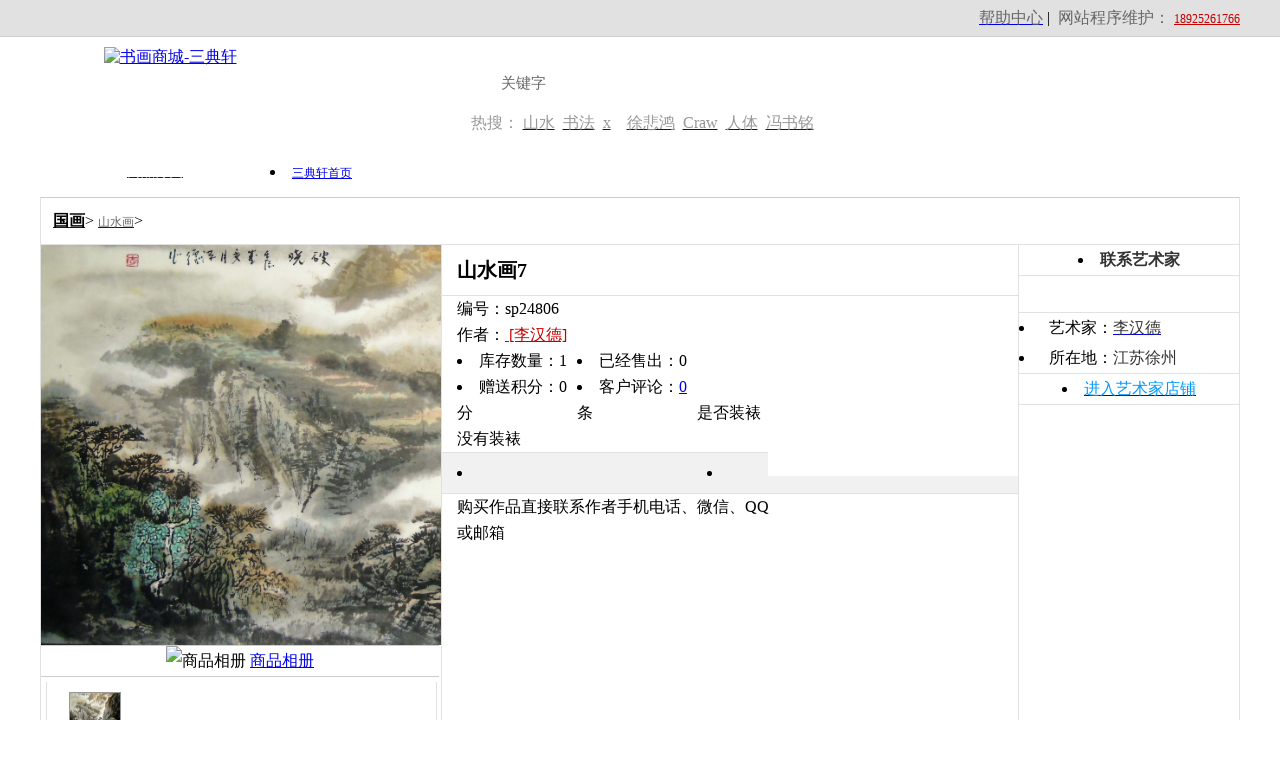

--- FILE ---
content_type: text/html
request_url: http://shopn.3zitie.cn/pro_show.asp?id=24806
body_size: 20597
content:


<!DOCTYPE html PUBLIC "-//W3C//DTD XHTML 1.0 Transitional//EN" "http://www.w3.org/TR/xhtml1/DTD/xhtml1-transitional.dtd">  
<html xmlns="http://www.w3.org/1999/xhtml">  
<head>
<meta http-equiv="Content-Type" content="text/html; charset=utf-8" />
<script type="text/javascript">
	var childWindow;
	function toQzoneLogin()
	{
		childWindow = window.open("/qqconnect/redirect.asp","TencentLogin","width=450,height=320,menubar=0,scrollbars=1, resizable=1,status=1,titlebar=0,toolbar=0,location=1");
	} 
	
	function closeChildWindow()
	{
		childWindow.close();
	}
</script>





<script type="text/javascript" src="/inc/img.js"></script>
<script type="text/javascript" src="/js/common.js"></script>
<script type="text/javascript" src="/js/jquery-1.3.2.min.js"></script>
<script type="text/javascript" src="/js/cart.js"></script>
<script type="text/javascript" src="/js/qq_top.js"></script>

<script src="/js/funcjs.js" type="text/javascript"></script>	
<script src="/js/funcjs2.js" type="text/javascript"></script>
<link rel="SHORTCUT ICON" href="/favicon.ico" />
<link rel="bookmark" href="/favicon.ico" >
<link href="/skin/skin1/skin.css" rel="stylesheet" type="text/css">
<meta http-equiv="Content-Security-Policy" content="">




<script type="text/javascript">
var mobileAgent = new Array("iphone", "ipod", "ipad", "android", "mobile", "blackberry", "webos", "incognito", "webmate", "bada", "nokia", "lg", "ucweb", "skyfire");
var browser = navigator.userAgent.toLowerCase();
var isMobile = false;
for (var i=0; i<mobileAgent.length; i++){ if (browser.indexOf(mobileAgent[i])!=-1){ isMobile = true;
//alert(mobileAgent[i]);
location.href = 'http://dd.3zitie.cn/shop_pro.asp?id=24806';
break; } }
</script>

<script type="text/javascript" src="/js/cloud-zoom.1.0.2.min.js"></script>
<script src="/js/prototype.js" type="text/javascript"></script>

<script src="/js/funcjs.js" type="text/javascript"></script>	
<script type="text/javascript" src="/js/common_1.js"></script>
<script type="text/javascript" src="/js/jquery.form.js"></script>
<script type="text/javascript" src="/js/dialog.js"></script>

<link href="/css/danpin.css" type="text/css" rel="stylesheet" charset="utf-8" />
<link href="/css/jqzoom.css" type="text/css" rel="stylesheet" charset="utf-8" />
<link href="/css/comm.css" type="text/css" rel="stylesheet" charset="utf-8" />
<link type="text/css" href="/css/cloud-zoom.css" rel="stylesheet" media="screen" />


<style type="text/css">

.main{ width:1200px;margin:0 auto;clear:both;border:1px #e1e1e1 solid;background-color:#ffffff;display: inline;}

.FixTitle{border-right:#5385cc 1px solid;border-top:#5385cc 0px solid;overflow:hidden;border-left:#5385cc 1px solid;border-bottom:#5385cc 0px solid;height:0px;}
.blk_29{border-right:#e1e1e1 1px solid;padding-right:0px;border-top:#e1e1e1 0px solid;padding-left:0px;padding-bottom:3px;overflow:hidden;border-left:#e1e1e1 1px solid;padding-top:3px;border-bottom:#e1e1e1 0px solid;zoom:1;position:relative;}
.blk_29 .LeftBotton{background:url(/skin/skin1/other/ca_hz_002.gif) no-repeat 0px 0px;left:0px;float:left;width:11px;cursor:pointer;position:absolute;top:3px;height:60px;}
.blk_29 .RightBotton{right:0px;background:url(/skin/skin1/other/ca_hz_002.gif) no-repeat -11px 0px;float:right;width:11px;cursor:pointer;position:absolute;top:3px;height:60px;}
.blk_29 .Cont{margin:0px auto;overflow:hidden;width:390px;padding-top:3px;}
.blk_29 .box{float:left;width:60px;text-align:center;}
.blk_29 .box img{border-right:#f1f1f1 0px solid;padding-right:3px;border-top:#f1f1f1 1px solid;display:block;padding-left:3px;background:#fff;padding-bottom:3px;margin:0px auto;border-left:#f1f1f1 0px solid;padding-top:3px;border-bottom:#f1f1f1 1px solid;}
.blk_29 .box a:hover img{border-right:#c40000 1px solid;border-top:#c40000 1px solid;border-left:#c40000 1px solid;border-bottom:#c40000 1px solid;}
.rollphotos{margin-top:0px;width:390px;}
//.zoom-desc{
// width:300px;
// }
.cloud-zoom { display:block; border: 0px solid #000000;height:400px;text-align:center;margin:0 auto;}
.cloud-zoom img { border:0 none;text-align:center;}
.cartinput {
border-right: #cccccc 1px solid; 
border-top: #cccccc 1px solid; 
font-size: 9pt; 
border-left: #cccccc 1px solid; 
color: #333333; 
border-bottom: #cccccc 1px solid;
font-family:arial,宋体;
height: 20px;
background-color: #f9f9f9;
}
</style>

<style type="text/css">

.rollBox{width:390px;height:70px;overflow:visible;margin:0 auto;}
.rollBox .Cont{width:350px;height:60px;overflow:hidden;margin:0 auto;margin-top:10px;float:left;margin-left:10px;}
.rollBox .ScrCont{width:10000000px;}
.rollBox .Cont .pic{width:60px;height:60px;float:left;text-align:center;margin-right:10px;border:#f1f1f1 0px solid;}
*+html .rollBox .Cont .pic{width:50px;float:left;text-align:center;padding-right:0px;}
.rollBox .Cont .pic img{display:block;border:#999999 1px solid;}
.rollBox .Cont .pic  a:link img{border:#999999 1px solid;}
.rollBox .Cont .pic  a:hover img{border:#c40000 1px solid;}
.rollBox .Cont .pic  a:active img{border:#ff0000 1px solid;}
.rollBox .Cont .pic p{line-height:26px;color:#ff0000;}
.rollBox .Cont a:link,.rollBox .Cont a:visited{color:#626466;text-decoration:none;}
.rollBox .Cont a:hover{color:#f00;text-decoration:underline;}
.rollBox #List1,.rollBox #List2{float:left;}
.prosublttype{
float:left;width:360px;height:30px;line-height:30px;border:1px solid #cccccc;padding-left:10px;margin-top:5px;margin-bottom:5px;cursor:pointer;
}

.prosublttypeCurrent{
float:left;width:360px;height:30px;line-height:30px;border:1px solid #c40000;padding-left:10px;margin-top:5px;margin-bottom:5px;cursor:pointer;
}

</style>
<style type="text/css">
.strprice{
color:#000000;
font-weight:bold;
font-size: 13pt;
height:30px;
}

.strpricep{
color:#c40000;
font-weight:bold;
font-size: 13pt;
height:30px;
}

#allcity_1 {
	position:absolute;
	z-index:9999;
       
        height:0px;
        width:0px;
}
#allcity_2 {       
       display:block;   
       position:relative;
        z-index:9999;
        text-align:left;
        width:400px;
        line-height:40px;
        min-height:100px;
        left:0px;
        *left:0px;
        _left:0px;
        top:-7px;
        *top:-7px;
        _top:-7px;
         
        _border-left: 0px solid #c40000;
        background-color: #ffffff;
        text-align:center;
        border: #e1e1e1 1px solid;
       
}



</style>
<div class="clear"></div>
<meta name="keywords" content="李汉德山水画7||书画商城|书画家直销商城-三典轩">
<meta name="description" content="李汉德山水画7||书画商城|书画家直销商城-三典轩">
<script type="text/javascript" src="/js/timeCountDown.js"></script>
<style type="text/css">
#wrap1 {
	position:absolute;
	z-index:9999;
       
        height:0px;
        width:0px;
}
#vip1 {
       
       display:block;
       position: relative;
        z-index:9999;
        width: 170px;
        left:0px;
        *left:-132px;
        _left:-132px;
        top: 0px;
        *top:28px;
        _top: 28px;
        border: 0px solid #c40000;
        _border-left: 0px solid #c40000;
       
    }

#iph_1 {
	position:absolute;
	z-index:9999;
       
        height:0px;
        width:0px;
}
#iph_2 {
       
       display:block;
       position:relative;
        z-index:9999;
        width:173px;
        height:300px;
        left:-68px;
        *left:-102px;
        _left:-102px;
        top: 35px;
        *top: 35px;
        _top: 35px;
        
        _border-left: 0px solid #c40000;
        background-color: #ffffff;
        text-align:center;
}

#and_1 {
	position:absolute;
	z-index:9999;
       
        height:0px;
        width:0px;
}
#and_2 {
       
       display:block;
       position:relative;
        z-index:9999;
        width:173px;
        height:300px;
        left:-68px;
        *left:-102px;
        _left:-102px;
        top: 35px;
        *top: 35px;
        _top: 35px;
        
        _border-left: 0px solid #c40000;
        background-color: #ffffff;
        text-align:center;
}

#wp_1 {
	position:absolute;
	z-index:9999;
       
        height:0px;
        width:0px;
}
#wp_2 {
       
       display:block;
       position:relative;
        z-index:9999;
        width:173px;
        height:300px;
        left:-68px;
        *left:-102px;
        _left:-102px;
        top: 35px;
        *top: 35px;
        _top: 35px;
        
        _border-left: 0px solid #c40000;
        background-color: #ffffff;
        text-align:center;
}

#wx_1 {
	position:absolute;
	z-index:9999;
       
        height:0px;
        width:0px;
}
#wx_2 {
       
       display:block;
       position:relative;
        z-index:9999;
        width:173px;
        height:300px;
        left:-68px;
        *left:-102px;
        _left:-102px;
        top: 35px;
        *top: 35px;
        _top: 35px;
        
        _border-left: 0px solid #c40000;
        background-color: #ffffff;
        text-align:center;
}

#floatbody{

height:auto;zoom:1;overflow:hidden
width:226px;
text-align:left;
border-right: #e1e1e1 0px solid;
}

</style>






<title>李汉德山水画7||书画商城|书画家直销商城-三典轩</title>
</head>
<body  style="background:url(/);"  leftmargin="0" topmargin="0" marginwidth="0" marginheight="0" onMouseOver="window.status='【书画商城|书画家直销商城-三典轩】shopn.3zitie.cn 欢迎您';return true">
<div id="wrapper">

<!--[if lte IE 6]>
    <div id="browser"><span>您的浏览器内核版本为IE6或者更低，网上交易存在重大安全隐患，强烈建议您升级您的浏览器！<a class="red" href="http://windows.microsoft.com/zh-cn/windows/upgrade-your-browser" target="_blank">点击此处升级</a><a class="close" href="javascript:void(0)" title="关闭"></a></span></div>
    <![endif]-->
    


<div class="clear"></div>




<div style="margin: 0px auto;width:100%;min-width:1200px;_width: expression(((document.compatMode && document.compatMode=='CSS1Compat')? document.documentElement.clientWidth : document.body.clientWidth) < 1200? '1200px' : 'auto');height:36px;text-align:center;background-color: #e1e1e1;border-bottom:#cccccc 1px solid;">

<div style="margin: 0px auto;width:1200px;height:36px;line-height:30px;text-align:left;">



 <div style="height:36px;line-height:36px;width:400px;float:left;text-align:left;">  <SCRIPT src="/jslogin.asp" charset="utf-8"></SCRIPT>

  </div> 
 <div style="height:30px;line-height:30px;width:300px;float:left;text-align:center;">
 
  </div> 


 <div style="height:36px;line-height:36px;width:500px;float:left;text-align:right;"> 
                  
                     <a  href="/help.asp" ><span style="color:#666666;">帮助中心</span></a>&nbsp;|&nbsp;
                   
                     <span style="color:#666666;">网站程序维护：</span>
                   <a href='/lanmu.asp?id=9' style='color: #c40000;font-size:12px;font-weight: normal;'>18925261766</a>
  </div> 


</div>

</div>






<div style="margin: 0px auto;width:100%;min-width:1200px;_width: expression(((document.compatMode && document.compatMode=='CSS1Compat')? document.documentElement.clientWidth : document.body.clientWidth) < 1200? '1200px' : 'auto');height:110px;text-align:center;background-color: #ffffff;">

<div style="margin: 0px auto;width:1200px;height:110px;text-align:center;">
   <div style="height:80px;width:260px;float:left;margin-top:10px;"> 
     <a href="/" > <img src="/images/logo.png"  alt="书画商城-三典轩"  title="书画商城-三典轩" border="0" width="260" height="80"></a>
  </div> 
  <div   style="float:left;height:100px;line-height:100px;width:100px;_width:100px; text-align:center;"> 

</div>
   <div   style="height:90px;width:625px;_width:620px;text-align:center;float:left;">

   <SCRIPT LANGUAGE="JavaScript">
<!--
function search()
{
   if(checkspace(document.searchform.searchkey.value))  {
	document.searchform.searchkey.focus();
	alert("请输入查询关键字！");
	return false;
  }
   document.searchform.submit();
}

//-->
</script>
<style type="text/css">
.b_search {
   width:100px;height:36px;line-height:36px;border-right: #e1e1e1 0px solid;border-left: #e1e1e1 0px solid;border-top: #e1e1e1 0px solid;border-bottom: #e1e1e1 0px solid;background:url(/skin/skin1/other/b_search.png) center no-repeat;cursor:pointer;margin-top:0px;*margin-top:-3px;
}
.b_search_over {
   width:100px;height:36px;line-height:36px;border-right: #e1e1e1 0px solid;border-left: #e1e1e1 0px solid;border-top: #e1e1e1 0px solid;border-bottom: #e1e1e1 0px solid;background:url(/skin/skin1/other/b_search_over.png) center no-repeat;cursor:pointer;margin-top:0px;*margin-top:-3px;
}
.b_search_out {
    width:100px;height:36px;line-height:36px;border-right: #e1e1e1 0px solid;border-left: #e1e1e1 0px solid;border-top: #e1e1e1 0px solid;border-bottom: #e1e1e1 0px solid;background:url(/skin/skin1/other/b_search.png) center no-repeat;cursor:pointer;margin-top:0px;*margin-top:-3px;
}
</style>

       	
        <div style="margin: 0px auto;width:500px;height:38px;text-align:left;margin-top:28px;">
           <form name="searchform" method="post" action="/research.asp" >
                  
              <div  style='float:left;width:334px;*width:334px;_width:334px;height:38px;line-height:38px;margin-left:0px;margin-top:0px;background:url(/skin/skin1/other/search_bg.png)  no-repeat;text-align:left;' > 
          
           <input style='width:230px;_width:230px;height:23px;line-height:23px;border-right:#c1000b 0px solid;border-left:#c1000b 0px solid;border-top:#c1000b 0px solid;border-bottom:#c1000b 0px solid;color:#666666;font-size: 11pt;margin-top:6px;*margin-top:0px;margin-left:36px;' name="searchkey" type="text"  maxlength="30" value="关键字"  onFocus="this.value='' ">
</div>
          <div  style='float:left;width:100px;height:38px;line-height:38px;' > 


          <input id="b_search"  class="b_search"  name="b_search"  type="button"   onClick="return search();" onmouseover="this.className = 'b_search_over'" onmouseout="this.className='b_search'">



</div> 
	
     </form>    
</div>
     
     <div class="clear"></div>  
 <div style="width:500px;height:30px;height:30px;text-align:left;margin: 0px auto;margin-top:10px;padding-left:16px;"><span style='color:#999999;'>热搜：</span>

			 
				 
			<a  href="/research.asp?action=1&searchkey=%E5%B1%B1%E6%B0%B4&jiage=0" target=_blank title="此关键字被搜索过5849次">
				<span style='color:#999999;'>山水</span></a>&nbsp;
			
			 
			 
				 
			<a  href="/research.asp?action=1&searchkey=%E4%B9%A6%E6%B3%95&jiage=0" target=_blank title="此关键字被搜索过3027次">
				<span style='color:#999999;'>书法</span></a>&nbsp;
			
			 
			 
				 
			<a  href="/research.asp?action=1&searchkey=x&jiage=0" target=_blank title="此关键字被搜索过2901次">
				<span style='color:#999999;'>x</span></a>&nbsp;
			
			 
			 
				 
			<a  href="/research.asp?action=1&searchkey=&jiage=0" target=_blank title="此关键字被搜索过1379次">
				<span style='color:#999999;'></span></a>&nbsp;
			
			 
			 
				 
			<a  href="/research.asp?action=1&searchkey=%E5%BE%90%E6%82%B2%E9%B8%BF&jiage=0" target=_blank title="此关键字被搜索过906次">
				<span style='color:#999999;'>徐悲鸿</span></a>&nbsp;
			
			 
			 
				 
			<a  href="/research.asp?action=1&searchkey=Crawlergo&jiage=0" target=_blank title="此关键字被搜索过720次">
				<span style='color:#999999;'>Craw</span></a>&nbsp;
			
			 
			 
				 
			<a  href="/research.asp?action=1&searchkey=%E4%BA%BA%E4%BD%93&jiage=0" target=_blank title="此关键字被搜索过655次">
				<span style='color:#999999;'>人体</span></a>&nbsp;
			
			 
			 
				 
			<a  href="/research.asp?action=1&searchkey=%E5%86%AF%E4%B9%A6%E9%93%AD&jiage=0" target=_blank title="此关键字被搜索过546次">
				<span style='color:#999999;'>冯书铭</span></a>&nbsp;
			
			  
      
</div>
     <div class="clear"></div>  
  <div class="clear"></div> 
</div>


<div style="float:left;width:200px;text-align:right;height:46px;line-height:46px;margin-top:16px">

 

</div>



    
</div>
</div>




<div style="margin: 0px auto;width:1200px;min-width:1200px;_width: expression(((document.compatMode && document.compatMode=='CSS1Compat')? document.documentElement.clientWidth : document.body.clientWidth) < 1200? '1200px' : 'auto');height:50px;text-align:center;background-color: #ffffff;background:url(/skin/skin1/topmenu/mnu1_bg.png) 0 0px repeat-x;">


<div style="width:1200px;height:50px;text-align:left;margin: 0px auto;  border-bottom:#cccccc 0px solid;">
<div style="float:left;height:50px;line-height:50px;margin-top: 0px;width:230px;text-align:center;background:url(/skin/skin1/topmenu/mnu1_bg_2.png)  repeat-x;" onMouseOver="document.all.vip1.style.visibility=''" onMouseOut="document.all.vip1.style.visibility='hidden'">
 <a href="/allcat.asp" ><span style="color:#ffffff;font-size:14px;font-weight:normal;font-family:微软雅黑;">商品分类</span></a>
 <div id="wrap1">
	
	  <div id="vip1" style='visibility:hidden;padding-top: 0px;'>

 
<style type="text/css">
.my_left_category_home{
width:228px;
font-size:12px;
font-family:arial,sans-serif;

padding-left:0px;
background:#ffffff;


}

.my_left_category_home .my_left_cat_list{
width:228px;
border-color:#c40000;
border-style:solid;
border-width:0px 0px 0px 0px;


}


.my_left_category_home .h2_cat_home{
width:228px;
min-height:40px;
background-image:url(/skin/skin1/other/index_my_menubg.png);
background-repeat:repeat-y;
line-height:40px;
font-weight:normal;
color:#c40000;
position:relative;


}

.h2_cat_home .active_cat{
width:228px;
min-height:40px;
background-image:url(/skin/skin1/other/index_my_menubg.png);
background-repeat:repeat-y;
line-height:40px;
font-weight:normal;
color:#654455;
position:relative;

}



.my_left_category_home a{
font:12px;
text-decoration:none;
color:#000000;

}
.my_left_category_home a:hover{
text-decoration:underline;
color:#ff3333;

}
.my_left_category_home h3{
margin:0px;
padding:0px;
height:40px;
font-size:12px;
font-weight:bold;
color:#c40000;
display:block;
padding-left:18px;


}



.my_left_category_home h3 a{line-height:40px;font-weight:700;font-size:14px;}




.my_left_category_home .h3_cat_home{
display:none;
width:540px;
position:absolute;
left:228px;
margin-top:-94px;
*margin-top:-94px;
_margin-top:-94px;
cursor:auto;
font-size:12px;
color:#ffffff;
}

.my_left_category_home .shadow{
position:inherit;
width:540px;
}
.my_left_category_home .shadow_border{
position:inherit;
width:539px;
border:3px solid #ededed; margin-top:0px;
border-left-width:0px;
background:url(/skin/skin1/other/index_shadow_border.png) no-repeat 0px 0px;
background-color:#ffffff;
margin-bottom:0px;
}
.my_left_category_home .shadow_border ul{margin:0; padding:0; margin-left:15px; }
.my_left_category_home .shadow_border ul li {
list-style:none;
padding-left:10px;
padding-right:1px;

background-repeat:no-repeat;
background-position:0px 8px;
float:left;
width:500px;
overflow:hidden;
letter-spacing:0px;
word-break:break-all; 
}

.my_left_category_home .active_cat{ z-home:99;height:92px;background-position:0 0px;cursor:pointer;background-image:url(/skin/skin1/other/index_my_menubg_1.png);border-top: #c40000 0px solid;border-bottom: #c40000 0px solid;border-left: #c40000 0px solid;}

.my_left_category_home .active_cat a{ color:#c40000;}

.my_left_category_home .active_cat div{display:block;}
.container2-2-ClassName{font-size:12px;color:#333333;text-decoration: none;}
.container2-2-ClassName1{font-size:12px;font-weight:normal;color:#c40000;}
.container2-2-ClassName2{font-weight:700;color:#c40000;text-decoration: none;}

</style>
 <div class='clear'></div>
<div  style="width:228px;border-bottom: #cccccc 1px solid;border-left: #cccccc 1px solid;border-right: #cccccc 1px solid;text-align:left;padding-left:0px;background:#ffffff;" >
<div class="my_left_category_home">
<div class="my_left_cat_list">



  
<div class="h2_cat_home" onmouseover="this.className='h2_cat_home active_cat'" onmouseout="this.className='h2_cat_home'"  >

<h3><a href="/class.asp?cid=2">国画</a>
</h3>
<div style="width:180px;padding-left:18px;min-height:52px;line-height:26px;">


<a href="/class.asp?cid=18"><span style="color:#333333;">景物画</span></a>&nbsp;&nbsp;&nbsp;&nbsp;

        

<a href="/class.asp?cid=17"><span style="color:#333333;">动物画</span></a>&nbsp;&nbsp;&nbsp;&nbsp;

        <br/>

<a href="/class.asp?cid=16"><span style="color:#333333;">花鸟画</span></a>&nbsp;&nbsp;&nbsp;&nbsp;

        

<a href="/class.asp?cid=15"><span style="color:#333333;">山水画</span></a>&nbsp;&nbsp;&nbsp;&nbsp;

        <br/>


</div>





<div class="h3_cat_home" >
<div class="shadow" >
<div class="shadow_border" >
<ul>
<div style="width:532px;float: left;height:100%;">



                        

 
<li style="min-height:30px;line-height:30px;border-bottom: #f1f1f1 1px solid;"><a href="/class.asp?cid=14"><span class="container2-2-ClassName2">人物画</span></a>

</li>
  

        

 
<li style="min-height:30px;line-height:30px;border-bottom: #f1f1f1 1px solid;"><a href="/class.asp?cid=15"><span class="container2-2-ClassName2">山水画</span></a>

</li>
  

        

 
<li style="min-height:30px;line-height:30px;border-bottom: #f1f1f1 1px solid;"><a href="/class.asp?cid=16"><span class="container2-2-ClassName2">花鸟画</span></a>

</li>
  

        

 
<li style="min-height:30px;line-height:30px;border-bottom: #f1f1f1 1px solid;"><a href="/class.asp?cid=17"><span class="container2-2-ClassName2">动物画</span></a>

</li>
  

        

 
<li style="min-height:30px;line-height:30px;border-bottom: #f1f1f1 1px solid;"><a href="/class.asp?cid=18"><span class="container2-2-ClassName2">景物画</span></a>

</li>
  

        
</div>


</ul>
</div>
</div>
</div>
</div>


        
<div class="h2_cat_home" onmouseover="this.className='h2_cat_home active_cat'" onmouseout="this.className='h2_cat_home'"  >

<h3><a href="/class.asp?cid=1">书法</a>
</h3>
<div style="width:180px;padding-left:18px;min-height:52px;line-height:26px;">


<a href="/class.asp?cid=3"><span style="color:#333333;">横幅</span></a>&nbsp;&nbsp;&nbsp;&nbsp;

        

<a href="/class.asp?cid=4"><span style="color:#333333;">竖幅</span></a>&nbsp;&nbsp;&nbsp;&nbsp;

        <br/>

<a href="/class.asp?cid=5"><span style="color:#333333;">斗方</span></a>&nbsp;&nbsp;&nbsp;&nbsp;

        

<a href="/class.asp?cid=7"><span style="color:#333333;">册页</span></a>&nbsp;&nbsp;&nbsp;&nbsp;

        <br/>


</div>





<div class="h3_cat_home" >
<div class="shadow" >
<div class="shadow_border" >
<ul>
<div style="width:532px;float: left;height:100%;">



                        

 
<li style="min-height:30px;line-height:30px;border-bottom: #f1f1f1 1px solid;"><a href="/class.asp?cid=3"><span class="container2-2-ClassName2">横幅</span></a>

</li>
  

        

 
<li style="min-height:30px;line-height:30px;border-bottom: #f1f1f1 1px solid;"><a href="/class.asp?cid=4"><span class="container2-2-ClassName2">竖幅</span></a>

</li>
  

        

 
<li style="min-height:30px;line-height:30px;border-bottom: #f1f1f1 1px solid;"><a href="/class.asp?cid=5"><span class="container2-2-ClassName2">斗方</span></a>

</li>
  

        

 
<li style="min-height:30px;line-height:30px;border-bottom: #f1f1f1 1px solid;"><a href="/class.asp?cid=6"><span class="container2-2-ClassName2">对联</span></a>

</li>
  

        

 
<li style="min-height:30px;line-height:30px;border-bottom: #f1f1f1 1px solid;"><a href="/class.asp?cid=7"><span class="container2-2-ClassName2">册页</span></a>

</li>
  

        

 
<li style="min-height:30px;line-height:30px;border-bottom: #f1f1f1 1px solid;"><a href="/class.asp?cid=8"><span class="container2-2-ClassName2">扇面</span></a>

</li>
  

        

 
<li style="min-height:30px;line-height:30px;border-bottom: #f1f1f1 1px solid;"><a href="/class.asp?cid=9"><span class="container2-2-ClassName2">长卷</span></a>

</li>
  

        

 
<li style="min-height:30px;line-height:30px;border-bottom: #f1f1f1 1px solid;"><a href="/class.asp?cid=10"><span class="container2-2-ClassName2">圆形</span></a>

</li>
  

        

 
<li style="min-height:30px;line-height:30px;border-bottom: #f1f1f1 1px solid;"><a href="/class.asp?cid=11"><span class="container2-2-ClassName2">屏条</span></a>

</li>
  

        

 
<li style="min-height:30px;line-height:30px;border-bottom: #f1f1f1 1px solid;"><a href="/class.asp?cid=12"><span class="container2-2-ClassName2">其他</span></a>

</li>
  

        

 
<li style="min-height:30px;line-height:30px;border-bottom: #f1f1f1 1px solid;"><a href="/class.asp?cid=13"><span class="container2-2-ClassName2">硬笔书法</span></a>

</li>
  

        
</div>


</ul>
</div>
</div>
</div>
</div>


        
<div class="h2_cat_home" onmouseover="this.className='h2_cat_home active_cat'" onmouseout="this.className='h2_cat_home'"  >

<h3><a href="/class.asp?cid=21">油画</a>
</h3>
<div style="width:180px;padding-left:18px;min-height:52px;line-height:26px;">


<a href="/class.asp?cid=22"><span style="color:#333333;">风景</span></a>&nbsp;&nbsp;&nbsp;&nbsp;

        

<a href="/class.asp?cid=23"><span style="color:#333333;">人物</span></a>&nbsp;&nbsp;&nbsp;&nbsp;

        <br/>

<a href="/class.asp?cid=25"><span style="color:#333333;">动物</span></a>&nbsp;&nbsp;&nbsp;&nbsp;

        

<a href="/class.asp?cid=24"><span style="color:#333333;">静物</span></a>&nbsp;&nbsp;&nbsp;&nbsp;

        <br/>


</div>





<div class="h3_cat_home" >
<div class="shadow" >
<div class="shadow_border" >
<ul>
<div style="width:532px;float: left;height:100%;">



                        

 
<li style="min-height:30px;line-height:30px;border-bottom: #f1f1f1 1px solid;"><a href="/class.asp?cid=22"><span class="container2-2-ClassName2">风景</span></a>

</li>
  

        

 
<li style="min-height:30px;line-height:30px;border-bottom: #f1f1f1 1px solid;"><a href="/class.asp?cid=23"><span class="container2-2-ClassName2">人物</span></a>

</li>
  

        

 
<li style="min-height:30px;line-height:30px;border-bottom: #f1f1f1 1px solid;"><a href="/class.asp?cid=25"><span class="container2-2-ClassName2">动物</span></a>

</li>
  

        

 
<li style="min-height:30px;line-height:30px;border-bottom: #f1f1f1 1px solid;"><a href="/class.asp?cid=24"><span class="container2-2-ClassName2">静物</span></a>

</li>
  

        

 
<li style="min-height:30px;line-height:30px;border-bottom: #f1f1f1 1px solid;"><a href="/class.asp?cid=41"><span class="container2-2-ClassName2">抽象</span></a>

</li>
  

        

 
<li style="min-height:30px;line-height:30px;border-bottom: #f1f1f1 1px solid;"><a href="/class.asp?cid=42"><span class="container2-2-ClassName2">花卉</span></a>

</li>
  

        

 
<li style="min-height:30px;line-height:30px;border-bottom: #f1f1f1 1px solid;"><a href="/class.asp?cid=59"><span class="container2-2-ClassName2">其他</span></a>

</li>
  

        
</div>


</ul>
</div>
</div>
</div>
</div>


        
<div class="h2_cat_home" onmouseover="this.className='h2_cat_home active_cat'" onmouseout="this.className='h2_cat_home'"  >

<h3><a href="/class.asp?cid=43">水彩画</a>
</h3>
<div style="width:180px;padding-left:18px;min-height:52px;line-height:26px;">


<a href="/class.asp?cid=48"><span style="color:#333333;">抽象</span></a>&nbsp;&nbsp;&nbsp;&nbsp;

        

<a href="/class.asp?cid=47"><span style="color:#333333;">静物</span></a>&nbsp;&nbsp;&nbsp;&nbsp;

        <br/>

<a href="/class.asp?cid=46"><span style="color:#333333;">动物</span></a>&nbsp;&nbsp;&nbsp;&nbsp;

        

<a href="/class.asp?cid=45"><span style="color:#333333;">风景</span></a>&nbsp;&nbsp;&nbsp;&nbsp;

        <br/>


</div>





<div class="h3_cat_home" >
<div class="shadow" >
<div class="shadow_border" >
<ul>
<div style="width:532px;float: left;height:100%;">



                        

 
<li style="min-height:30px;line-height:30px;border-bottom: #f1f1f1 1px solid;"><a href="/class.asp?cid=44"><span class="container2-2-ClassName2">人物</span></a>

</li>
  

        

 
<li style="min-height:30px;line-height:30px;border-bottom: #f1f1f1 1px solid;"><a href="/class.asp?cid=45"><span class="container2-2-ClassName2">风景</span></a>

</li>
  

        

 
<li style="min-height:30px;line-height:30px;border-bottom: #f1f1f1 1px solid;"><a href="/class.asp?cid=46"><span class="container2-2-ClassName2">动物</span></a>

</li>
  

        

 
<li style="min-height:30px;line-height:30px;border-bottom: #f1f1f1 1px solid;"><a href="/class.asp?cid=47"><span class="container2-2-ClassName2">静物</span></a>

</li>
  

        

 
<li style="min-height:30px;line-height:30px;border-bottom: #f1f1f1 1px solid;"><a href="/class.asp?cid=48"><span class="container2-2-ClassName2">抽象</span></a>

</li>
  

        

 
<li style="min-height:30px;line-height:30px;border-bottom: #f1f1f1 1px solid;"><a href="/class.asp?cid=49"><span class="container2-2-ClassName2">花卉</span></a>

</li>
  

        

 
<li style="min-height:30px;line-height:30px;border-bottom: #f1f1f1 1px solid;"><a href="/class.asp?cid=60"><span class="container2-2-ClassName2">其他</span></a>

</li>
  

        
</div>


</ul>
</div>
</div>
</div>
</div>


        
<div class="h2_cat_home" onmouseover="this.className='h2_cat_home active_cat'" onmouseout="this.className='h2_cat_home'"  >

<h3><a href="/class.asp?cid=50">水粉</a>
</h3>
<div style="width:180px;padding-left:18px;min-height:52px;line-height:26px;">


<a href="/class.asp?cid=55"><span style="color:#333333;">花卉</span></a>&nbsp;&nbsp;&nbsp;&nbsp;

        

<a href="/class.asp?cid=54"><span style="color:#333333;">静物</span></a>&nbsp;&nbsp;&nbsp;&nbsp;

        <br/>

<a href="/class.asp?cid=53"><span style="color:#333333;">动物</span></a>&nbsp;&nbsp;&nbsp;&nbsp;

        

<a href="/class.asp?cid=52"><span style="color:#333333;">风景</span></a>&nbsp;&nbsp;&nbsp;&nbsp;

        <br/>


</div>





<div class="h3_cat_home" >
<div class="shadow" >
<div class="shadow_border" >
<ul>
<div style="width:532px;float: left;height:100%;">



                        

 
<li style="min-height:30px;line-height:30px;border-bottom: #f1f1f1 1px solid;"><a href="/class.asp?cid=51"><span class="container2-2-ClassName2">人物</span></a>

</li>
  

        

 
<li style="min-height:30px;line-height:30px;border-bottom: #f1f1f1 1px solid;"><a href="/class.asp?cid=52"><span class="container2-2-ClassName2">风景</span></a>

</li>
  

        

 
<li style="min-height:30px;line-height:30px;border-bottom: #f1f1f1 1px solid;"><a href="/class.asp?cid=53"><span class="container2-2-ClassName2">动物</span></a>

</li>
  

        

 
<li style="min-height:30px;line-height:30px;border-bottom: #f1f1f1 1px solid;"><a href="/class.asp?cid=54"><span class="container2-2-ClassName2">静物</span></a>

</li>
  

        

 
<li style="min-height:30px;line-height:30px;border-bottom: #f1f1f1 1px solid;"><a href="/class.asp?cid=55"><span class="container2-2-ClassName2">花卉</span></a>

</li>
  

        

 
<li style="min-height:30px;line-height:30px;border-bottom: #f1f1f1 1px solid;"><a href="/class.asp?cid=56"><span class="container2-2-ClassName2">抽象</span></a>

</li>
  

        

 
<li style="min-height:30px;line-height:30px;border-bottom: #f1f1f1 1px solid;"><a href="/class.asp?cid=57"><span class="container2-2-ClassName2">其他</span></a>

</li>
  

        
</div>


</ul>
</div>
</div>
</div>
</div>


        
<div class="h2_cat_home" onmouseover="this.className='h2_cat_home active_cat'" onmouseout="this.className='h2_cat_home'"  >

<h3><a href="/class.asp?cid=26">综合画</a>
</h3>
<div style="width:180px;padding-left:18px;min-height:52px;line-height:26px;">


<a href="/class.asp?cid=27"><span style="color:#333333;">连环画</span></a>&nbsp;&nbsp;&nbsp;&nbsp;

        

<a href="/class.asp?cid=61"><span style="color:#333333;">年画</span></a>&nbsp;&nbsp;&nbsp;&nbsp;

        <br/>

<a href="/class.asp?cid=30"><span style="color:#333333;">民间画</span></a>&nbsp;&nbsp;&nbsp;&nbsp;

        

<a href="/class.asp?cid=62"><span style="color:#333333;">陶瓷画</span></a>&nbsp;&nbsp;&nbsp;&nbsp;

        <br/>


</div>





<div class="h3_cat_home" >
<div class="shadow" >
<div class="shadow_border" >
<ul>
<div style="width:532px;float: left;height:100%;">



                        

 
<li style="min-height:30px;line-height:30px;border-bottom: #f1f1f1 1px solid;"><a href="/class.asp?cid=30"><span class="container2-2-ClassName2">民间画</span></a>

</li>
  

        

 
<li style="min-height:30px;line-height:30px;border-bottom: #f1f1f1 1px solid;"><a href="/class.asp?cid=61"><span class="container2-2-ClassName2">年画</span></a>

</li>
  

        

 
<li style="min-height:30px;line-height:30px;border-bottom: #f1f1f1 1px solid;"><a href="/class.asp?cid=62"><span class="container2-2-ClassName2">陶瓷画</span></a>

</li>
  

        

 
<li style="min-height:30px;line-height:30px;border-bottom: #f1f1f1 1px solid;"><a href="/class.asp?cid=63"><span class="container2-2-ClassName2">版画</span></a>

</li>
  

        

 
<li style="min-height:30px;line-height:30px;border-bottom: #f1f1f1 1px solid;"><a href="/class.asp?cid=27"><span class="container2-2-ClassName2">连环画</span></a>

</li>
  

        

 
<li style="min-height:30px;line-height:30px;border-bottom: #f1f1f1 1px solid;"><a href="/class.asp?cid=28"><span class="container2-2-ClassName2">色粉画</span></a>

</li>
  

        

 
<li style="min-height:30px;line-height:30px;border-bottom: #f1f1f1 1px solid;"><a href="/class.asp?cid=29"><span class="container2-2-ClassName2">钢笔画</span></a>

</li>
  

        

 
<li style="min-height:30px;line-height:30px;border-bottom: #f1f1f1 1px solid;"><a href="/class.asp?cid=66"><span class="container2-2-ClassName2">其他画</span></a>

</li>
  

        
</div>


</ul>
</div>
</div>
</div>
</div>


        
<div class="h2_cat_home" onmouseover="this.className='h2_cat_home active_cat'" onmouseout="this.className='h2_cat_home'"  >

<h3><a href="/class.asp?cid=31">综合艺术品</a>
</h3>
<div style="width:180px;padding-left:18px;min-height:52px;line-height:26px;">


<a href="/class.asp?cid=65"><span style="color:#333333;">手工</span></a>&nbsp;&nbsp;&nbsp;&nbsp;

        

<a href="/class.asp?cid=35"><span style="color:#333333;">工艺品</span></a>&nbsp;&nbsp;&nbsp;&nbsp;

        <br/>

<a href="/class.asp?cid=34"><span style="color:#333333;">珠宝玉器</span></a>&nbsp;&nbsp;&nbsp;&nbsp;

        

<a href="/class.asp?cid=33"><span style="color:#333333;">雕塑</span></a>&nbsp;&nbsp;&nbsp;&nbsp;

        <br/>


</div>





<div class="h3_cat_home" >
<div class="shadow" >
<div class="shadow_border" >
<ul>
<div style="width:532px;float: left;height:100%;">



                        

 
<li style="min-height:30px;line-height:30px;border-bottom: #f1f1f1 1px solid;"><a href="/class.asp?cid=32"><span class="container2-2-ClassName2">陶瓷</span></a>

</li>
  

        

 
<li style="min-height:30px;line-height:30px;border-bottom: #f1f1f1 1px solid;"><a href="/class.asp?cid=33"><span class="container2-2-ClassName2">雕塑</span></a>

</li>
  

        

 
<li style="min-height:30px;line-height:30px;border-bottom: #f1f1f1 1px solid;"><a href="/class.asp?cid=34"><span class="container2-2-ClassName2">珠宝玉器</span></a>

</li>
  

        

 
<li style="min-height:30px;line-height:30px;border-bottom: #f1f1f1 1px solid;"><a href="/class.asp?cid=35"><span class="container2-2-ClassName2">工艺品</span></a>

</li>
  

        

 
<li style="min-height:30px;line-height:30px;border-bottom: #f1f1f1 1px solid;"><a href="/class.asp?cid=65"><span class="container2-2-ClassName2">手工</span></a>

</li>
  

        

 
<li style="min-height:30px;line-height:30px;border-bottom: #f1f1f1 1px solid;"><a href="/class.asp?cid=73"><span class="container2-2-ClassName2">其他</span></a>

</li>
  

        
</div>


</ul>
</div>
</div>
</div>
</div>


        
<div class="h2_cat_home" onmouseover="this.className='h2_cat_home active_cat'" onmouseout="this.className='h2_cat_home'"  >

<h3><a href="/class.asp?cid=67">手绘</a>
</h3>
<div style="width:180px;padding-left:18px;min-height:52px;line-height:26px;">


<a href="/class.asp?cid=72"><span style="color:#333333;">其他</span></a>&nbsp;&nbsp;&nbsp;&nbsp;

        

<a href="/class.asp?cid=71"><span style="color:#333333;">综合</span></a>&nbsp;&nbsp;&nbsp;&nbsp;

        <br/>

<a href="/class.asp?cid=70"><span style="color:#333333;">设计</span></a>&nbsp;&nbsp;&nbsp;&nbsp;

        

<a href="/class.asp?cid=69"><span style="color:#333333;">动漫</span></a>&nbsp;&nbsp;&nbsp;&nbsp;

        <br/>


</div>





<div class="h3_cat_home" >
<div class="shadow" >
<div class="shadow_border" >
<ul>
<div style="width:532px;float: left;height:100%;">



                        

 
<li style="min-height:30px;line-height:30px;border-bottom: #f1f1f1 1px solid;"><a href="/class.asp?cid=68"><span class="container2-2-ClassName2">插画</span></a>

</li>
  

        

 
<li style="min-height:30px;line-height:30px;border-bottom: #f1f1f1 1px solid;"><a href="/class.asp?cid=69"><span class="container2-2-ClassName2">动漫</span></a>

</li>
  

        

 
<li style="min-height:30px;line-height:30px;border-bottom: #f1f1f1 1px solid;"><a href="/class.asp?cid=70"><span class="container2-2-ClassName2">设计</span></a>

</li>
  

        

 
<li style="min-height:30px;line-height:30px;border-bottom: #f1f1f1 1px solid;"><a href="/class.asp?cid=71"><span class="container2-2-ClassName2">综合</span></a>

</li>
  

        

 
<li style="min-height:30px;line-height:30px;border-bottom: #f1f1f1 1px solid;"><a href="/class.asp?cid=72"><span class="container2-2-ClassName2">其他</span></a>

</li>
  

        
</div>


</ul>
</div>
</div>
</div>
</div>


        

</div>
</div>
 <div class='clear'></div>
</div>

 <div class='clear'></div>



	</div>
</div>
<div class="clear"></div>

        </div> 
                               
<div style="float:left;height:50px;line-height:50px;width:970px;_width:960px;text-align:left;border-top:#666666 0px solid;border-right:#666666 0px solid;">
                 <div id="menus"> 
                 
                
           
	 <li><a  href=http://www.3zitie.cn style="font-size: 12px;font-weight:normal;font-family:微软雅黑;" >
<span>三典轩首页</span>
</a></li>
		 
           
	 <li><a  href=/index.asp style="font-size: 14px;font-weight:normal;font-family:微软雅黑;" >
<span>首 页</span>
</a></li>
		 
           
	 <li><a  href=/prolist.asp style="font-size: 14px;font-weight:normal;font-family:微软雅黑;" >
<span>作品列表</span>
</a></li>
		 
           
	 <li><a  href=http://news.3zitie.cn style="font-size: 14px;font-weight:normal;font-family:微软雅黑;" >
<span>书画资讯</span>
</a></li>
		 
           
	 <li><a  href=http://media.3zitie.cn style="font-size: 14px;font-weight:normal;font-family:微软雅黑;" >
<span>视频展示</span>
</a></li>
		


 </div>

 </div>
    


 </div>     
  </div>  
<div class="clear"></div>


<div class="clear"></div>
<div style="width:1200px;height:0px;text-align:center;margin: 0px auto;"></div>
<div class="clear"></div>

 

<div class="clear"></div>


 <div style='margin: 0 auto;WIDTH:1198px;text-align:left;height:46px;line-height:46px;border-left: #e1e1e1 1px solid;border-right: #e1e1e1 1px solid;border-top: #cccccc 1px solid;background:#f1f1f1;'>
 <div style='float:left;width:800px;text-align:left;height:46px;line-height:46px;border-right:0px solid #e1e1e1;background-color:#ffffff;'>
&nbsp;&nbsp;

<a href="/class.asp?cid=2" ><span style="color:#000000;font-size:16px;font-family:微软雅黑;font-weight:bold;">国画</span></a>>

<a href="/class.asp?cid=15" ><span style="color:#666666;font-size:12px;font-family:宋体;font-weight:400;">山水画</span></a>>





</div>
 <div style='width:398px;float:left;border-right:0px solid #e1e1e1;height:46px;line-height:46px;background-color:#ffffff;'>



</div>
<div class="clear"></div>
</div>
<div class="clear"></div>



  <div style='margin: 0 auto;width:1198px;height:auto;zoom:1;overflow:hidden;text-align:center;border:#e1e1e1 1px solid;background-color: #ffffff;'>

	 <div style='width:400px;text-align:center;float:left;border-right:0px solid #e1e1e1;background-color:#ffffff;'>
<TABLE  width="200"  height="400"  border="0" align="center" valign="middle" CELLPADDING="0" CELLSPACING="0"  >
             <TR>
              <TD align="center"  style='margin: 0 auto;padding-top:0px;text-align:center;width:400px;'  width="400">

      <div id=img0  style="border: 0px solid #c40000;">
   <div class="zoom-small-image" style="border: 0px solid #c40000;">   
   
<div id="zhanshipic" style="margin: 0 auto;text-align:center;"  >
  
<a href="http://pic.3zitie.cn/gg/pic4/imgs/20131060412410.jpg" class="cloud-zoom" id="zoom1" rel="adjustX:10, adjustY:0" >
	  <img  id="zoompic" src="http://pic.3zitie.cn/gg/pic4/imgb/20131060412410.jpg" border=0   title="山水画7"  alt="山水画7"  height="400"   onload="DrawImage(this,400,400)"   style='border:0px solid #e1e1e1;margin: 0 auto;'></a>
       
 </div>	

</div>

 </div>

    
              
                </TD>
              </TR>
            
             
             
            </TABLE> 
<div class="clear"></div>
<div style="width:398px;height:30px;line-height:30px;border-top:#cccccc 1px solid;border-bottom:#cccccc 1px solid;margin-bottom:5px;">
<img src="/images/img/imageview.gif" border=0 alt="商品相册"  /></a>
<a href="/zhanting.asp?id=24806" target=_blank>商品相册</a>
</div>
<div class="clear"></div>
    <table width="96%" height="60"  border="0" cellpadding="0" cellspacing="0" align="center"  class=table-shangxia style="border-right:1px solid #e1e1e1;">

                  
                    <tr>
<td align="left" >



<div class="Cont" id="ISL_Cont_1" >

<div class="rollBox">



<div style="width:12px;height:70px;float:left;border-left:#e1e1e1 1px solid;cursor:pointer;">
<img onmousedown="ISL_GoDown()" onmouseup="ISL_StopDown()" onmouseout="ISL_StopDown()" class="img1" src="/images/shqm_left_pic.gif" width="12" height="70" />
<div class="clear"></div>
</div>
<div class="Cont" id="ISL_Cont">

<div class="ScrCont">



<div id="List1">
<!-- 图片列表 begin -->

<div class="pic">



 <a href="http://pic.3zitie.cn/gg/pic4/img/20131060412410.jpg" class='cloud-zoom-gallery' title='Red' rel="useZoom: 'zoom1' , smallImage: 'http://pic.3zitie.cn/gg/pic4/img/20131060412410.jpg' ">
<img src="http://pic.3zitie.cn/gg/pic4/img/20131060412410.jpg" title="山水画7"  alt="山水画7" border="0"    height="50"  width="50" ></a>

</div>

      
 <div  style="width:300px;float:left;"></div>


<!-- 图片列表 end -->



</div>
<div id="List2" ></div>

</div>
</div>
<div style="width:12px;float:right;height:70px;cursor:pointer;">
<img onmousedown="ISL_GoUp()" onmouseup="ISL_StopUp()" onmouseout="ISL_StopUp()" class="img2" src="/images/shqm_right_pic.gif" width="12" height="70" />
<div class="clear"></div>
</div>
</div>

 
</div>





</td>
  </tr>
</TABLE>  

<div class="clear"></div>
<div style="width:398px;height:30px;line-height:30px;border-top:#cccccc 1px solid;border-bottom:#cccccc 1px solid;margin-top:2px;">
<a href=/addfav.asp?id=24806&action=add><span style="border:#cccccc 1px solid;padding:5px 10px 5px 10px;background-color:#c40000;color:#ffffff;">收藏该商品</span></a>&nbsp;&nbsp;浏览次数:<SCRIPT src="/counter.asp?id=24806"></SCRIPT>
</div>

	
<div class="clear"></div>

	</div>	
  

      

       <div style='float:left;border-left:1px solid #e1e1e1;border-right:1px solid #e1e1e1; width:576px;min-height:538px; text-align:left;background-color:#ffffff;'>     

<div style='WIDTH:576px;height:100%;text-align:left;padding-left: 0px;padding-top:0px;margin-bottom:5px;background-color:#ffffff;'>

         <div  style='min-height:50px;line-height:50px;width:561px;padding-left:15px;border-bottom:1px solid #e1e1e1;text-align:left;'><span style="color:#000000;font-size:20px;font-family:微软雅黑;font-weight:bold;">山水画7</span> </div>
    
    <div style='float:left;width:326px;height:100%;text-align:left;padding-left:0px;padding-top:0px;background-color:#ffffff;'>   


     
                  
             
                 <div  style='height:26px;line-height:26px;width:100%;padding-left: 15px;text-align:left;'>编号：sp24806</div>
            
                
             
               <div  style='height:26px;line-height:26px;width:100%;padding-left: 15px;text-align:left;'>作者：<a href="http://art.3zitie.cn/artshop.asp?id=262961" target=_blank><font color="#c40000"> 
                 [李汉德]
                  </font></a>
                </div>
                
             

 
                <div  style='height:26px;line-height:26px;width:100%;padding-left: 15px;text-align:left;'>
               <li style="float:left;width:120px;text-align:left;">
                    库存数量：<span id="pstock"><SCRIPT src="/stock.asp?id=24806"></SCRIPT></span>&nbsp;
                </li>
                 <li style="float:left;width:120px;text-align:left;">
                    已经售出：<SCRIPT src="/solded.asp?id=24806"></SCRIPT>&nbsp;
                 </li>              
                </div>


      
               

        
                <div  style='height:26px;line-height:26px;width:100%;padding-left: 15px;text-align:left;'>
                <li style="float:left;width:120px;">
               赠送积分：0分
                 </li> 
                <li style="float:left;width:120px;text-align:left;">
              客户评论：<SCRIPT src="/pinglun.asp?id=24806"></SCRIPT>条
                 </li> 
             </div>
             

             
                <div  style='height:26px;line-height:26px;width:100%;padding-left: 15px;text-align:left;'>是否装裱：

                   
                      没有装裱
                   

                  </div>

                 <div  style='height:26px;line-height:26px;width:100%;padding-left: 15px;text-align:left;'>
              




                  </div>
          
        
          
        
  <div style='height:40px;line-height:40px;width:561px;padding-left:15px;background-color:#f1f1f1;border-top:1px solid #e1e1e1;border-bottom:1px solid #e1e1e1;margin-top:0px;' >



   <li id="pricepro" style=float:left;width:250px;height:40px;line-height:40px;'><script src="/pricepro.asp?id=24806"></script></li>

  <li id="prodiscount"  style='float:left;width:170px;height:40px;line-height:40px'> <script src="/priceprodiscount.asp?id=24806"></script></li>

  <li id="protg" style='float:left;width:100px;height:40px;'>
<script src="/pricedate.asp?id=24806"></script>
</li>

 <li id="Batchcartin" style='float:left;width:10px;height:40px;text-align:right;'>


</li>
</div>
          <div  style='height:26px;line-height:26px;width:100%;padding-left: 15px;text-align:left;'>购买作品直接联系作者手机电话、微信、QQ或邮箱</div>   
              

          </div>


<div style='float:left;width:250px;height:180px;text-align:center;padding-left:0px;padding-top:0px;background-color:#ffffff;'>  


   </div>
  <div class="clear"></div>














 </div> 
 <div class="clear"></div>
 </div> 

 <div style='float:left;border-left:0px solid #e1e1e1;width:220px;text-align:left;'>

 <style type="text/css">
<!--



#prokfLeft {
	 margin: 0px auto;
         text-align:left;
          width:200px;
}	
#prokfLeft ul li{
padding-left: 10px;

line-height:30px;
font-weight:700;
}


-->
</style>






 <div  style="height:30px;line-height:30px;width:100%; background:#ffffff;text-align:center;margin-top: 0px;border-top:#e1e1e1 0px solid;border-bottom:#e1e1e1 1px solid;text-align:center;" >

<li style="line-height:30px;height:30px;text-align:center;"><span style="font-weight:700;color:#333333;">联系艺术家</span></li>

</div>


<div id="prokfLeft"  style="width:100%;background:#fffffff;text-align:left;padding-top:10px;padding-bottom:10px;border-left: #e1e1e1 0px solid;border-right: #e1e1e1 0px solid;border-bottom: #e1e1e1 1px solid;" >
    
     <ul >  
            
 
</ul>
</div>



 <div  style="line-height:30px;width:100%; background:#ffffff;text-align:center;margin-top: 0px;border-top:#e1e1e1 0px solid;border-bottom:#e1e1e1 1px solid;" >

<li style="line-height:30px;text-align:left;">&nbsp;&nbsp;艺术家：<a href="http://art.3zitie.cn/art.asp?id=262961" target=_blank><span style="font-weight:400;color:#333333;">李汉德</span></a></li>
<li style="line-height:30px;text-align:left;">&nbsp;&nbsp;所在地：<span style="font-weight:400;color:#333333;">江苏徐州</span></li>

</div>

 <div  style="line-height:30px;width:100%; background:#ffffff;text-align:center;margin-top: 0px;border-top:#e1e1e1 0px solid;border-bottom:#e1e1e1 1px solid;" >

<li style="line-height:30px;text-align:center;"><a href="http://art.3zitie.cn/artshop.asp?id=262961"><span style="font-weight:400;color:#0099ff;">进入艺术家店铺</span></a></li>


</div>


</div>  
              
 <div class="clear"></div>
 
</div>
  
<div class="clear"></div>

<div style="width:1200px;height:10px;text-align:center;margin: 0px auto;background:#ffffff;"></div>
<div class="clear"></div>







<div class="clear"></div>
<div style="width:1200px;height:10px;text-align:center;margin: 0px auto;overflow:no;background:#ffffff;"></div>
<div class="clear"></div>


 
      <style>
.tabBoxo {
display: none;
}
.kind {
margin: 0 auto;width:1198px;border-right:#e1e1e1 0px solid;border-left:#e1e1e1 1px solid;border-bottom:#e1e1e1 1px solid;background-color: #ffffff;overflow:no;margin-top:0px;
}
.kindTabs {
width:1198px;border-right:#e1e1e1 0px solid;border-left:#e1e1e1 0px solid;display: inline;overflow:no;
height:36px;

border-right:#e1e1e1 0px solid;
border-bottom:#e1e1e1 1px solid;

}
.kindTabs ul {
margin:0;
padding:0;
list-style:none;
height:36px;
border-bottom:#e1e1e1 1px solid;
}
.kindTabs li {
float:left;
width:139px;
line-height:36px;
height:36px;
text-align:center;

}
.kindTabs li a {
float:left;
width:139px;
height:36px;

font:12px/1.2em Tahoma;
color:#333;
line-height:36px;
background:url("/skin/skin1/other/mc_s_bg.png");
text-decoration:none;
border-bottom:#e1e1e1 0px solid;
}
.kindTabs li a:hover,.kindTabs li a.current {
font:bold 12px/1.2em Tahoma;
color:#fff;
line-height:36px;
width:139px;
background:url("/skin/skin1/other/mc_c_bg.png") no-repeat;
text-decoration:none;
}
.kindTabs .title {
width:76px;
height:36px;
background:url("") no-repeat center;
}
.kind .tabBody {
width:1198px;
border-left:#e1e1e1 0px solid; 
border-right:#e1e1e1 0px solid; 
border-bottom:#e1e1e1 0px solid; 
text-align:left;
}



</style>


<script language="javascript">
/**
 * 切换TabSheet
 */
function switchCell(tab, n) {
 tab=document.getElementsByName(tab);
 for(i=0;i<tab.length;i++) tab.item(i).className="tabBoxo";
 tab.item(n).className="";
}
</script>




  <div style='margin: 0 auto;width:1198px;height:auto;zoom:1;overflow:hidden;text-align:center;border: #e1e1e1 1px solid;background-color: #ffffff;'>

<div class="kind">
 <div id="tabs1" class="kindTabs">
  <ul>
<li><a href="#" onMouseMove="switchCell('tab1',0)" class=current>商品详细</a></li>

 
  </ul>
 </div>

<div class="clear"></div>
  <div class="tabBody">



  <div name="tab1" id="tab1"  style="padding-left:10px;padding-right:10px;">

 <div class="edit_line">

<div  style="width:100%;text-align:left;height:50px;line-height:50px;border:1px solid #cccccc;">
&nbsp;&nbsp;&nbsp;&nbsp;<span style="font-size:15px;">作品图片</span>
</div>
<div  style="margin: 0 auto;width:100%;border:0px solid #cccccc;margin-top:5px;text-align:center;">



<div  style="margin: 0 auto;width:1160px;border:0px solid #000000;text-align:center;margin:0px;padding:0px;">

<a href="/zhanting.asp?id=24806" target=_blank>
<img  alt='李汉德山水画7' title='李汉德山水画7' src="http://pic.3zitie.cn/gg/pic4/img/20131060412410.jpg" onload="DrawImage(this,750,750)" style="border:12px ridge #661A00;margin: 0 auto;padding:70px;background:#ffffff;" />
</a>
</div>

<br/>

<img  alt='李汉德山水画7' title='李汉德山水画7' src="http://pic.3zitie.cn/gg/pic4/imgs/20131060412410.jpg" onload="DrawImage(this,970,970)" />
<br/>


</div>

<div  style="width:100%;text-align:left;height:50px;line-height:50px;border:1px solid #cccccc;margin-top:5px;">
&nbsp;&nbsp;&nbsp;&nbsp;<span style="font-size:15px;">作品详细说明</span>
</div>
<div  style="width:100%;margin-top:5px;height:auto;zoom:1;overflow:hidden;">
  
</div> 


 <div  style="width:100%;text-align:left;height:50px;line-height:50px;border:1px solid #cccccc;margin-top:5px;">
&nbsp;&nbsp;&nbsp;&nbsp;<span style="font-size:15px;">作者简介</span>
</div>
<div  style="width:95%;margin-top:5px;line-height:30px;padding:10px;height:auto;zoom:1;overflow:hidden;font-size:14px;text-align:left;">


 <IMG  SRC='http://my.3zitie.cn/images/upfile/2013100600223451008.jpg'  onload="DrawImage(this,400,400)"   alt='李汉德'  style='border: #e1e1e1 1px solid;'  >

<br/>
李汉德，原名：李强，江苏徐州人.&nbsp;1957年出生于书香门第。自幼受家庭熏陶，喜好笔墨，早在少年时代就与绘画结下不解之缘，少年时因观钱松岩大师作画，心有所动，毅然踏上丹青之路，为著名书画家宋德安的入室弟子。在书画创作中先后郭公达、于太昌、吴俊友、王德龙等大师的指导，并多次到其画室聆听教诲。<br>&nbsp;&nbsp;&nbsp;&nbsp;汉德先生多年来致力于中国山水画创作，行程数万里路，足迹遍及名山大川，积累写生素材10余册。创作注重传统，忠于生活，融身心于自然，参天地灵气，求物我之融会，收奇峰打草稿，悟妙境于脑海，把传统的周易精髓“天地合一”的理念融入笔墨之间；其作品格调高雅、清新，气势恢弘凝重，意境幽美阔大，着色淳朴浑厚，古韵诗意悠扬，具有厚重神秘艺术色彩的山水画风格，如诗如画的大自然赋予了他艺术灵感，他把艺术灵感凝聚在画笔上，既古朴又不乏时代的气息，贴近群众，深受广大群众的喜爱，得到同道们的一致好评。<br>　　　汉德先生现为书画艺术百科全书编辑委员会委员，中国书画艺术研究协会山水创作部主仼兼副秘长。东方书谱书画艺术研究院理事，中华书画学会副主席，九州枫林国际书画艺术学院院士，江苏省徐州市美术家协会会员；作品先后多次全国性大赛中获奖，作品入编《当代中国老年书画艺术作品集》，数十幅作品在全国各级报刊发表，多家报刊曾对其做专版推介，作品被日本、韩国、新加坡等友人收藏。<br>　　汉德先生在徐淮地区书画界已有相当影响，尽管他已近花甲之年，而他却依旧四处寻师访友，并不断地磨练着自己的画艺和人品。<br>&#160;&#160;&#160;&nbsp;相聚汉德画社，数杯清茶，听其讲述，观其作品，心中敬意由然而生，这种敬意出自于汉德先生对书画艺术执著的追求，虽然他的书法和山水画与名家不可相比，但他能数十年如一日苦学、苦练，在花甲之年还寻师访友，探讨书艺，其所作所为实属难得，我深信汉德先生在长期的书艺跋涉中终究会寻觅到更辉煌的成绩。&nbsp;电话：15952164561&nbsp;润格每平尺，5000元。
</div> 


 

</div>  
	
   </div>	
  
  </div>
<div class="clear"></div>


  <div name="tab1" id="tab1" class="tabBoxo" >

<div style='text-align:left;height:40px;line-height:40px;width:1198px;border-bottom: #cccccc 1px solid;'>  
&nbsp;&nbsp;&nbsp;&nbsp;<b>评级：</b>&nbsp;&nbsp;&nbsp;&nbsp;<SCRIPT src="/star.asp?id=24806"></SCRIPT>
</div>



<div style='text-align:left;height:30px;line-height:30px;width:1198px;border-bottom: #cccccc 1px solid;'>  
&nbsp;&nbsp;&nbsp;&nbsp;<b>最新商品评论</b>&nbsp;&nbsp;&nbsp;&nbsp;<a href="/pinglunlist.asp?id=24806" target=_blank>更多评论</a>
</div>


    <div style='text-align:left;min-height:60px;width:1198px;border-bottom: #cccccc 1px solid;'>  

      <SCRIPT src="/commentlist.asp?id=24806"></SCRIPT>
</div>   
	

 









    
  

    
  <div class="clear"></div>
  </div>

<div class="clear"></div>
 
  </div>


 

  
 
<div class="clear"></div>
 </div>
</div>
</div>
</div>
<div class="clear"></div>   
</div> 
</div> 
<div class="clear"></div>



<div style="width:1200px;height:10px;text-align:center;margin: 0px auto;background:#ffffff;"></div>
<div class="clear"></div>
   

   <div style="width:1200px;height:30px;line-height:30px;text-align:center;margin: 0px auto;background:#ffffff;border-top: #e1e1e1 1px solid;border-right: #e1e1e1 0px solid;padding-top:10px;"> 

</div>


<div style="width:1200px;height:10px;text-align:center;margin: 0px auto;background:#ffffff;"></div>
<div class="clear"></div>
   <div style='margin: 0px auto;WIDTH:1198px;text-align:center;background:#ffffff;border: #e1e1e1 1px solid;height:auto;'>
 <SCRIPT src="/viewpro.asp?id=24806"></SCRIPT>
</div>
</div>

<div class="clear"></div>
<div id="zanzhu" style="position:fixed;right:38px;top:30px;display:none;height:auto;zoom:1;overflow:hidden;width:300px;;border: #c40000 1px solid;text-align:center;background:#ffffff;z-index:9999;" >
    <form name="form_zanzhu" id="form_zanzhu" method="post"  target=_blank> 

<div style="margin: 0 auto;width:100%;text-align:center;height:40px;line-height:40px;border-bottom: #e1e1e1 1px solid;background:#c40000;" >
<li style="float:left;width:80%;text-align:center;line-height:40px;height:40px;border-right: #cccccc 0px solid;">
 <span id="content_check"  style="color:#ffffff;" >如果觉得该作品不错赞赏点赞!</span> &nbsp;
</li>
<li style="float:left;width:18%;text-align:center;line-height:40px;height:40px;">
 <span style="color:#ffffff;cursor:pointer;"  onclick="zanzhu();">关闭</span>
</li>
</div>


<div style="margin: 0 auto;width:98%;text-align:center;height:50px;line-height:50px;margin-top:20px;" >
<input  id="fee" name="fee"  type="text"  style="width:80px;height:40px;line-height:40px;border: #c40000 1px solid;text-align:center;font-weight:700;font-size:25px;color:#c40000;" value="10" onkeyup="value=value.replace(/[^\d.]/g,'')">
</div>

<div style="margin: 0 auto;width:100%;text-align:center;height:50px;line-height:50px;margin-top:20px;" >
<ul style="margin: 0 auto;width:100%;text-align:center;">
<li style="float:left;width:18%;text-align:center;line-height:40px;heigh:40px;border: #cccccc 1px solid;margin-left:2px;margin-right:2px;margin-top:2px;margin-bottom:2px;background-color: #ffffff;cursor:pointer;">
<span onclick="selectfee(1);">1元</span>

</li> 

<li style="float:left;width:18%;text-align:center;line-height:40px;heigh:40px;border: #cccccc 1px solid;margin-left:2px;margin-right:2px;margin-top:2px;margin-bottom:2px;background-color: #ffffff;cursor:pointer;">
<span onclick="selectfee(2);">2元</span>

</li> 

<li style="float:left;width:18%;text-align:center;line-height:40px;heigh:40px;border: #cccccc 1px solid;margin-left:2px;margin-right:2px;margin-top:2px;margin-bottom:2px;background-color: #ffffff;cursor:pointer;">
<span onclick="selectfee(3);">3元</span>

</li> 

<li style="float:left;width:18%;text-align:center;line-height:40px;heigh:40px;border: #cccccc 1px solid;margin-left:2px;margin-right:2px;margin-top:2px;margin-bottom:2px;background-color: #ffffff;cursor:pointer;">
<span onclick="selectfee(4);">4元</span>

</li> 
<li style="float:left;width:18%;text-align:center;line-height:40px;heigh:40px;border: #cccccc 1px solid;margin-left:2px;margin-right:2px;margin-top:2px;margin-bottom:2px;background-color: #ffffff;cursor:pointer;">
<span onclick="selectfee(5);">5元</span>

</li> 
</ul>
</div>
<div class='clear'></div>
<div style="margin: 0 auto;width:100%;text-align:center;height:50px;line-height:50px;margin-top:5px;" >
<ul style="margin: 0 auto;width:100%;text-align:center;">
<li style="float:left;width:18%;text-align:center;line-height:40px;heigh:40px;border: #cccccc 1px solid;margin-left:2px;margin-right:2px;margin-top:2px;margin-bottom:2px;background-color: #ffffff;cursor:pointer;">
<span onclick="selectfee(6);">6元</span>

</li> 

<li style="float:left;width:18%;text-align:center;line-height:40px;heigh:40px;border: #cccccc 1px solid;margin-left:2px;margin-right:2px;margin-top:2px;margin-bottom:2px;background-color: #ffffff;cursor:pointer;">
<span onclick="selectfee(7);">7元</span>

</li> 

<li style="float:left;width:18%;text-align:center;line-height:40px;heigh:40px;border: #cccccc 1px solid;margin-left:2px;margin-right:2px;margin-top:2px;margin-bottom:2px;background-color: #ffffff;cursor:pointer;">
<span onclick="selectfee(8);">8元</span>

</li> 

<li style="float:left;width:18%;text-align:center;line-height:40px;heigh:40px;border: #cccccc 1px solid;margin-left:2px;margin-right:2px;margin-top:2px;margin-bottom:2px;background-color: #ffffff;cursor:pointer;">
<span onclick="selectfee(9);">9元</span>

</li> 
<li style="float:left;width:18%;text-align:center;line-height:40px;heigh:40px;border: #cccccc 1px solid;margin-left:2px;margin-right:2px;margin-top:2px;margin-bottom:2px;background-color: #ffffff;cursor:pointer;">
<span onclick="selectfee(10);">10元</span>

</li> 
</ul>
</div>
<div style="margin: 0 auto;width:98%;text-align:center;height:auto;zoom:1;overflow:hidden;border-top: #d1d1d1 0px solid;margin-top:20px; margin-bottom:20px; " >


<input  id="shopid" name="shopid"  type="hidden"  style="width:80%;" value="24806">

 <input  id="alipay"  style="text-align:center;margin: 0px auto;WIDTH:100px;text-align:center;border:1px solid #64CA76;background-color:#64CA76;color:#ffffff;height:40px;line-height:40px;cursor:pointer;font-weight:700;margin-top:5px;margin-bottom:5px;cursor:pointer;" type="submit" name="Submit_jb" value="支付宝支付"    onclick="return checkzanzhualipay();" >
&nbsp;&nbsp;&nbsp;&nbsp;&nbsp;

 <input  id="wxpay"  style="text-align:center;margin: 0px auto;WIDTH:100px;;text-align:center;border:1px solid #64CA76;background-color:#64CA76;color:#ffffff;height:40px;line-height:40px;cursor:pointer;font-weight:700;margin-top:5px;margin-bottom:5px;cursor:pointer;" type="submit" name="Submit_jb" value="微信支付"    onclick="return checkzanzhuwxpay();" >


</div>
<div style="margin: 0 auto;width:98%;text-align:center;height:auto;zoom:1;overflow:hidden;border-top: #d1d1d1 1px solid;margin-top:2px; margin-bottom:2px; " >

</div>
</form>
</div>





<div class="clear"></div> 

<div class='clear'></div>
<div style='margin: 0px auto;WIDTH:1200px;text-align:center;border-bottom: #e1e1e1 0px solid;height:46px;background:url(/skin/skin1/other/footmenu.png) repeat-x;margin-top:5px;'>
<div  style=" margin: 0px auto;height:41px;line-height:41px;width:1200px;text-align:center;padding-top:0px;" >
   

    
           
</div>
</div>
<div class='clear'></div>



<div class='clear'></div>
<div style='margin: 0px auto;WIDTH:1200px;text-align:center;border-left: #f2f2f2 0px solid;border-right: #f2f2f2 0px solid;border-bottom: #fefefe 0px solid;padding-top: 0px;height:30px;line-height:30px;background:#ffffff;'>  
 
  Copyright&copy;三典轩||官方微信公众号：sdxcom <a href="http://www.miitbeian.gov.cn" target="_blank"></a>&nbsp;&nbsp;
    <script language="javascript" type="text/javascript" src="http://js.users.51.la/1905369.js"></script>
<noscript><a href="http://www.51.la/?1905369" target="_blank"><img alt="我要啦免费统计" src="http://img.users.51.la/1905369.asp" style="border:none"/></a></noscript>    
   
 
</div>

<div style='margin: 0px auto;WIDTH:1200px;text-align:center;border-left: #f2f2f2 0px solid;border-right: #f2f2f2 0px solid;border-bottom: #f2f2f2 0px solid;border-top: #f2f2f2 0px solid;padding-top: 0px;min-height:10px;background:#ffffff;'>
       
 </td><tr>
  
</TABLE>
     
</div>
<div style='margin: 0px auto;WIDTH:1200px;text-align:center;border-left: #f2f2f2 0px solid;border-right: #f2f2f2 0px solid;border-top: #f2f2f2 0px solid;border-bottom: #f2f2f2 0px solid;padding-top: 0px;min-height:10px;background:#ffffff;'>

       <div align="center"> 
                
              
		
                  
                </div>
</div>






 


</div>
 
<script language=javascript>
function addcart()
{
 
document.check.action="/protoaddcart.asp?Pid=24806"
document.check.submit()
}


function gtocart()
{
 
document.check.action="/gotoaddcart.asp?Pid=24806"
document.check.submit()
}

function addcartscore()
{
 
document.check.action="/shopcartscore.asp?Pid=24806"
document.check.submit()
}
function tocartscore()
{
 
document.check.action="/gotoaddcartscore.asp?Pid=24806"
document.check.submit()
}



</script>

   
<script language="javascript" type="text/javascript">
<!--//--><![CDATA[//><!--
//图片滚动列表 mengjia 070816
var Speed = 10; //速度(毫秒)
var Space = 10; //每次移动(px)
var PageWidth = 160; //翻页宽度
var fill = 0; //整体移位
var MoveLock = false;
var MoveTimeObj;
var Comp = 0;
var AutoPlayObj = null;
GetObj("List2").innerHTML = GetObj("List1").innerHTML;
GetObj('ISL_Cont').scrollLeft = fill;
GetObj("ISL_Cont").onmouseover = function(){clearInterval(AutoPlayObj);}
GetObj("ISL_Cont").onmouseout = function(){AutoPlay();}
AutoPlay();
function GetObj(objName){if(document.getElementById){return eval('document.getElementById("'+objName+'")')}else{return eval

('document.all.'+objName)}}
function AutoPlay(){ //自动滚动
clearInterval(AutoPlayObj);
AutoPlayObj ='' //setInterval('ISL_GoDown();ISL_StopDown();',0); //间隔时间
}
function ISL_GoUp(){ //上翻开始
if(MoveLock) return;
clearInterval(AutoPlayObj);
MoveLock = true;
MoveTimeObj = setInterval('ISL_ScrUp();',Speed);
}
function ISL_StopUp(){ //上翻停止
clearInterval(MoveTimeObj);
if(GetObj('ISL_Cont').scrollLeft % PageWidth - fill != 0){
Comp = fill - (GetObj('ISL_Cont').scrollLeft % PageWidth);
CompScr();
}else{
MoveLock = false;
}
AutoPlay();
}
function ISL_ScrUp(){ //上翻动作
if(GetObj('ISL_Cont').scrollLeft <= 0){GetObj('ISL_Cont').scrollLeft = GetObj

('ISL_Cont').scrollLeft + GetObj('List1').offsetWidth}
GetObj('ISL_Cont').scrollLeft -= Space ;
}
function ISL_GoDown(){ //下翻
clearInterval(MoveTimeObj);
if(MoveLock) return;
clearInterval(AutoPlayObj);
MoveLock = true;
ISL_ScrDown();
MoveTimeObj = setInterval('ISL_ScrDown()',Speed);
}
function ISL_StopDown(){ //下翻停止
clearInterval(MoveTimeObj);
if(GetObj('ISL_Cont').scrollLeft % PageWidth - fill != 0 ){
Comp = PageWidth - GetObj('ISL_Cont').scrollLeft % PageWidth + fill;
CompScr();
}else{
MoveLock = false;
}
AutoPlay();
}
function ISL_ScrDown(){ //下翻动作
if(GetObj('ISL_Cont').scrollLeft >= GetObj('List1').scrollWidth){GetObj('ISL_Cont').scrollLeft =

GetObj('ISL_Cont').scrollLeft - GetObj('List1').scrollWidth;}
GetObj('ISL_Cont').scrollLeft += Space ;
}
function CompScr(){
var num;
if(Comp == 0){MoveLock = false;return;}
if(Comp < 0){ //上翻
if(Comp < -Space){
Comp += Space;
num = Space;
}else{
num = -Comp;
Comp = 0;
}
GetObj('ISL_Cont').scrollLeft -= num;
setTimeout('CompScr()',Speed);
}else{ //下翻
if(Comp > Space){
Comp -= Space;
num = Space;
}else{
num = Comp;
Comp = 0;
}
GetObj('ISL_Cont').scrollLeft += num;
setTimeout('CompScr()',Speed);
}
}
//--><!]]>
</script>




<SCRIPT LANGUAGE="JavaScript">
<!--
function checkspace(checkstr) {
  var str = '';
  for(i = 0; i < checkstr.length; i++) {
    str = str + ' ';
  }
  return (str == checkstr);
}


function checkadd()
{
 if(checkspace(document.reviewform.reviewcontent.value)) {
	document.reviewform.reviewcontent.focus();
    alert("请填写评论内容！");
	return false;
}
   

 if(checkspace(document.reviewform.passcode.value)) {
	document.reviewform.passcode.focus();
    alert("请输入验证码！");
	return false;
}


 }

function selectall() 
{ 
   var a = document.getElementsByTagName("input"); 
   for (var i=0; i<a.length; i++) 
      if (a[i].type = "checkbox") a[i].checked =!a[i].checked; 
  } 

function closecity() {  
theObj = document.getElementById('allcity_2').style;  
if (  theObj.visibility == "hidden" ) theObj.visibility = ""; else theObj.visibility = "hidden";

}

function opencity() {  
theObj = document.getElementById('allcity_2').style;  
if (  theObj.visibility == "hidden" ) theObj.visibility = ""; else theObj.visibility = "hidden";

}

//
function city_p(cityid,child) {
 var url = "/check_city.asp?p=100&cid="+cityid+"&chid="+child;

 xmlHttp.open("GET", url, true);

  xmlHttp.onreadystatechange = updatecity_p;
 xmlHttp.send(null);  
  
}

function updatecity_p() {
  if (xmlHttp.readyState < 4) {
	
  }
  if (xmlHttp.readyState == 4) {
    var strmsgm = xmlHttp.responseText;

      var strmsgs= new Array(); //定义一数组
   strmsgs=strmsgm.split("|"); //字符分割      
   for (i=0;i<strmsgs.length;i++ )    
  {    
    var allcity_2_0=strmsgs[0];
    var citychild=strmsgs[1];
    var strcity=strmsgs[2];
    var strtopcity=strmsgs[3];
    var strcity_t=strmsgs[4];

  } 




   document.getElementById("allcity_2_0").style.display="block";
   document.getElementById("allcity_2_1").style.display="none";
   document.getElementById("allcity_2_2").style.display="none";
   document.getElementById("allcity_2_3").style.display="none";
   document.getElementById("allcity_2_4").style.display="none";
   document.getElementById("allcity_2_5").style.display="none";
   document.getElementById("allcity_2_0").innerHTML=allcity_2_0;
   document.getElementById("allcity_2_t_l").innerHTML=strcity_t;
   if (citychild==1){
   document.getElementById("strcity").innerHTML=strcity;
   document.getElementById("allcity_2").style.visibility="hidden";
    
   }

}
}



//

function city_p_0(cityid,child) {
 var url = "/check_city.asp?p=0&cid="+cityid+"&chid="+child;

 xmlHttp.open("GET", url, true);

  xmlHttp.onreadystatechange = updatecity_p_0;
 xmlHttp.send(null);  
  
}

function updatecity_p_0() {
  if (xmlHttp.readyState < 4) {
	
  }
  if (xmlHttp.readyState == 4) {
    var strmsgm = xmlHttp.responseText;

      var strmsgs= new Array(); //定义一数组
   strmsgs=strmsgm.split("|"); //字符分割      
   for (i=0;i<strmsgs.length;i++ )    
  {    
    var allcity_2_0=strmsgs[0];
    var citychild=strmsgs[1];
    var strcity=strmsgs[2];
    var strtopcity=strmsgs[3];
    var strcity_t=strmsgs[4];

  } 




   document.getElementById("allcity_2_0").style.display="block";
   document.getElementById("allcity_2_1").style.display="none";
   document.getElementById("allcity_2_2").style.display="none";
   document.getElementById("allcity_2_3").style.display="none";
   document.getElementById("allcity_2_4").style.display="none";
   document.getElementById("allcity_2_5").style.display="none";
   document.getElementById("allcity_2_0").innerHTML=allcity_2_0;
   document.getElementById("allcity_2_t_l").innerHTML=strcity_t;
   if (citychild==1){
   document.getElementById("strcity").innerHTML=strcity;
   document.getElementById("allcity_2").style.visibility="hidden";
    
   }

}
}




function city_p_1(cityid,child) {
 var url = "/check_city.asp?p=1&cid="+cityid+"&chid="+child;

 xmlHttp.open("GET", url, true);

  xmlHttp.onreadystatechange = updatecity_p_1;
 xmlHttp.send(null);  
  
}

function updatecity_p_1() {
  if (xmlHttp.readyState < 4) {
	
  }
  if (xmlHttp.readyState == 4) {
     var strmsgm = xmlHttp.responseText;

      var strmsgs= new Array(); //定义一数组
   strmsgs=strmsgm.split("|"); //字符分割      
   for (i=0;i<strmsgs.length;i++ )    
  {    
    var allcity_2_1=strmsgs[0];
    var citychild=strmsgs[1];
    var strcity=strmsgs[2];
    var strtopcity=strmsgs[3];
    var strcity_t=strmsgs[4];

  } 
   document.getElementById("allcity_2_0").style.display="none";
   document.getElementById("allcity_2_1").style.display="block";
   document.getElementById("allcity_2_2").style.display="none";
   document.getElementById("allcity_2_3").style.display="none";
   document.getElementById("allcity_2_4").style.display="none";
   document.getElementById("allcity_2_5").style.display="none";
   document.getElementById("allcity_2_1").innerHTML=allcity_2_1;
   document.getElementById("allcity_2_t_l").innerHTML=strcity_t;

     if (citychild==1){
   document.getElementById("strcity").innerHTML=strcity;
   document.getElementById("allcity_2").style.visibility="hidden";
    
   }
   else{
   //document.getElementById("allcity_2_t_l").innerHTML=strcity;
   }

}
}

function city_p_2(cityid,child) {
 var url = "/check_city.asp?p=2&cid="+cityid+"&chid="+child;

 xmlHttp.open("GET", url, true);

  xmlHttp.onreadystatechange = updatecity_p_2;
 xmlHttp.send(null);  
  
}

function updatecity_p_2() {
  if (xmlHttp.readyState < 4) {
	
  }
  if (xmlHttp.readyState == 4) {
         var strmsgm = xmlHttp.responseText;

      var strmsgs= new Array(); //定义一数组
   strmsgs=strmsgm.split("|"); //字符分割      
   for (i=0;i<strmsgs.length;i++ )    
  {    
    var allcity_2_2=strmsgs[0];
    var citychild=strmsgs[1];
    var strcity=strmsgs[2];
    var strtopcity=strmsgs[3];

  } 
   document.getElementById("allcity_2_0").style.display="none";
   document.getElementById("allcity_2_1").style.display="none";
   document.getElementById("allcity_2_2").style.display="block";
   document.getElementById("allcity_2_3").style.display="none";
   document.getElementById("allcity_2_4").style.display="none";
   document.getElementById("allcity_2_5").style.display="none";
   document.getElementById("allcity_2_2").innerHTML=allcity_2_2;
   document.getElementById("allcity_2_t_l").innerHTML=strcity_t;
        if (citychild==1){
   document.getElementById("strcity").innerHTML=strcity;
   document.getElementById("allcity_2").style.visibility="hidden";
    
    }
    else{
   //document.getElementById("allcity_2_t_l").innerHTML=allcity_2_2;
   }
 
}
}

function city_p_3(cityid,child) {
 var url = "/check_city.asp?p=3&cid="+cityid+"&chid="+child;

 xmlHttp.open("GET", url, true);

  xmlHttp.onreadystatechange = updatecity_p_3;
 xmlHttp.send(null);  
  
}

function updatecity_p_3() {
  if (xmlHttp.readyState < 4) {
	
  }
  if (xmlHttp.readyState == 4) {
         var strmsgm = xmlHttp.responseText;

      var strmsgs= new Array(); //定义一数组
   strmsgs=strmsgm.split("|"); //字符分割      
   for (i=0;i<strmsgs.length;i++ )    
  {    
    var allcity_2_3=strmsgs[0];
    var citychild=strmsgs[1];
    var strcity=strmsgs[2];
    var strtopcity=strmsgs[3];
    var strcity_t=strmsgs[4];

  } 
   document.getElementById("allcity_2_0").style.display="none";
   document.getElementById("allcity_2_1").style.display="none";
   document.getElementById("allcity_2_2").style.display="none";
   document.getElementById("allcity_2_3").style.display="block";
   document.getElementById("allcity_2_4").style.display="none";
   document.getElementById("allcity_2_5").style.display="none";
   document.getElementById("allcity_2_3").innerHTML=allcity_2_3;
   document.getElementById("allcity_2_t_l").innerHTML=strcity_t;
        if (citychild==1){
   document.getElementById("strcity").innerHTML=strcity;
   document.getElementById("allcity_2").style.visibility="hidden";
    
   }
}
}

function city_p_4(cityid,child) {
 var url = "/check_city.asp?p=4&cid="+cityid+"&chid="+child;

 xmlHttp.open("GET", url, true);

  xmlHttp.onreadystatechange = updatecity_p_4;
 xmlHttp.send(null);  
  
}

function updatecity_p_4() {
  if (xmlHttp.readyState < 4) {
	
  }
  if (xmlHttp.readyState == 4) {
         var strmsgm = xmlHttp.responseText;

      var strmsgs= new Array(); //定义一数组
   strmsgs=strmsgm.split("|"); //字符分割      
   for (i=0;i<strmsgs.length;i++ )    
  {    
    var allcity_2_4=strmsgs[0];
    var citychild=strmsgs[1];
    var strcity=strmsgs[2];
    var strtopcity=strmsgs[3];
    var strcity_t=strmsgs[4];

  } 
   document.getElementById("allcity_2_0").style.display="none";
   document.getElementById("allcity_2_1").style.display="none";
   document.getElementById("allcity_2_2").style.display="none";
   document.getElementById("allcity_2_3").style.display="none";
   document.getElementById("allcity_2_4").style.display="block";
   document.getElementById("allcity_2_5").style.display="none";
   document.getElementById("allcity_2_4").innerHTML=allcity_2_4;
   document.getElementById("allcity_2_t_l").innerHTML=strcity_t;
        if (citychild==1){
   document.getElementById("strcity").innerHTML=strcity;
   document.getElementById("allcity_2").style.visibility="hidden";
    

   }
}
}


function city_p_5(cityid,child) {
 var url = "/check_city.asp?p=5&cid="+cityid+"&chid="+child;

 xmlHttp.open("GET", url, true);

  xmlHttp.onreadystatechange = updatecity_p_5;
 xmlHttp.send(null);  
  
}

function updatecity_p_5() {
  if (xmlHttp.readyState < 4) {
	
  }
  if (xmlHttp.readyState == 4) {
         var strmsgm = xmlHttp.responseText;

      var strmsgs= new Array(); //定义一数组
   strmsgs=strmsgm.split("|"); //字符分割      
   for (i=0;i<strmsgs.length;i++ )    
  {    
    var allcity_2_5=strmsgs[0];
    var citychild=strmsgs[1];
    var strcity=strmsgs[2];
    var strtopcity=strmsgs[3];
    var strcity_t=strmsgs[4];

  } 
   document.getElementById("allcity_2_0").style.display="none";
   document.getElementById("allcity_2_1").style.display="none";
   document.getElementById("allcity_2_2").style.display="none";
   document.getElementById("allcity_2_3").style.display="none";
   document.getElementById("allcity_2_4").style.display="none";
   document.getElementById("allcity_2_5").style.display="block";
   document.getElementById("allcity_2_5").innerHTML=allcity_2_5;
   document.getElementById("allcity_2_t_l").innerHTML=strcity_t;
        if (citychild==1){
   document.getElementById("strcity").innerHTML=strcity;
   document.getElementById("allcity_2").style.visibility="hidden";
    

   }
}
}
function zanzhu() {  




theObj = document.getElementById('zanzhu').style;  
if (  theObj.display == "none" ) theObj.display = "block"; else theObj.display = "none";
}

function selectfee(fee) {  
 document.getElementById('fee').value=fee;  

}



function checkzanzhualipay()
{

if(document.form_zanzhu.fee.value.length==0){
	document.form_zanzhu.fee.focus();
	alert("需要填写金额！");
document.form_zanzhu.fee.className="userreginput";
	return false;
	}

if(document.form_zanzhu.fee.value==0){
	document.form_zanzhu.fee.focus();
	alert("金额不能为0！");
document.form_zanzhu.fee.className="userreginput";
	return false;
	}



 document.form_zanzhu.action="/opayzdy/zsalipay/alipayapi.asp"
document.form_zanzhu.submit()

}

function checkzanzhuwxpay()
{
 
if(document.form_zanzhu.fee.value.length==0){
	document.form_zanzhu.fee.focus();
	alert("需要填写金额！");
document.form_zanzhu.fee.className="userreginput";
	return false;
	}

if(document.form_zanzhu.fee.value==0){
	document.form_zanzhu.fee.focus();
	alert("金额不能为0！");
document.form_zanzhu.fee.className="userreginput";
	return false;
	}


document.form_zanzhu.action="/zanzshang_towx.asp"
document.form_zanzhu.submit()

}

//-->
</script> 
<div class="clear"></div>





<script src="/js/loadpic.js"type="text/javascript"></script>


</body>
</html>

--- FILE ---
content_type: text/html
request_url: http://shopn.3zitie.cn/stock.asp?id=24806
body_size: 136
content:
document.write("1")

--- FILE ---
content_type: text/html
request_url: http://shopn.3zitie.cn/solded.asp?id=24806
body_size: 136
content:
document.write("0")

--- FILE ---
content_type: text/html
request_url: http://shopn.3zitie.cn/pinglun.asp?id=24806
body_size: 187
content:
document.write("<a href='/pinglunlist.asp?id=24806' target=_blank>0</a>")

--- FILE ---
content_type: text/html
request_url: http://shopn.3zitie.cn/pricedate.asp?id=24806
body_size: 203
content:


document.write('<script language="javascript" type="text/javascript" src="/js/prodate.js"></script>')


--- FILE ---
content_type: text/html
request_url: http://shopn.3zitie.cn/star.asp?id=24806
body_size: 283
content:

newcomment="<span style='color:#ff6600;font-size:15px;'>0</span>分（已有0人参与评星级，评级分1~5分。）"

document.write(newcomment)


--- FILE ---
content_type: text/css
request_url: http://shopn.3zitie.cn/css/danpin.css
body_size: 5762
content:

/* <span class="blank+数值"></span> */
.blank0{clear:both;display:block;font-size:1px;visibility:hidden;height:0;line-height:0;}
.blank5{clear:both;display:block;font-size:1px;overflow:hidden;height:5px;}
.blank8{clear:both;display:block;font-size:1px;overflow:hidden;height:8px;}
.blank10{clear:both;display:block;font-size:1px;overflow:hidden;height:10px;}
.blank12{clear:both;display:block;font-size:1px;overflow:hidden;height:12px;}
.blank15{clear:both;display:block;font-size:1px;overflow:hidden;height:15px;}
.blank20{clear:both;display:block;font-size:1px;overflow:hidden;height:20px;}
.blank25{clear:both;display:block;font-size:1px;overflow:hidden;height:25px;}
/*    */
.danpinBox{width:980px;margin:0 auto;}
.breadNav{color:#999; Height:22px;Border-bottom:1px solid #ccc;}
.breadNav span{margin:0 8px;}
/*  单品左侧  */
.danpinLeft{width:227px;float:left;display:inline; }
.selImg{width:227px;}
.smallImg{width:132px;float:left;display:inline; }
.smallImg li{margin-top:9px;*margin-top:11px;_margin-top:9px;}
.smallImg li img{padding:1px;border:1px solid #b4b4b4; }
.smallImgUp,.smallImgDown{width:72px;height:5px;margin-top:15px;}
.smallImgDown{margin-top:7px;}
#onlickImg img{border:1px solid #369;background:#369;  }
 .bigImg{position:relative; }
.buhuo{position:absolute;right:10px;top:10px; }
.btnFX{width:101px;height:23px;line-height:23px;margin-left:173px;background:#333 url(http://images.songhuaren.cn/images_2010/btnFX.gif) no-repeat;border:none;text-indent:20px;font-size:12px;float:left;display:inline; cursor:pointer;}
.btnSC{width:108px;height:23px;line-height:23px;margin:0 30px;background:#333 url(http://images.songhuaren.cn/images_2010/btnSC.gif) no-repeat;border:none;text-indent:20px;font-size:12px;float:left;display:inline; cursor:pointer;}
.fangda img,.fangda span{float:left;display:inline; }
.fangda span{margin-left:8px;line-height:28px;}
.pingfen span{color:#999;}
.pingfen img{margin-bottom:-1px;}
.voteArea{width:505px;border:1px solid #d6d6d6;background:#f4f7fc;position:relative;   }
.voteArea p{padding:8px 15px;line-height:22px;color:#666;}
.voteArea p strong{color:#000;}
.voteArea span{position:absolute;right:15px;bottom:12px; }
.voteArea span a:link,.voteArea span a:visited,.voteArea span a:hover{color:#a10000;text-decoration:none; }
/*   横向小图滚动   */
.HsmallImg{width:450px;margin:0 auto;}
.HsmallImg #imageMenu{white-space: nowrap; overflow: hidden; width: 430px; float: left;}
.smallImg #imageMenu{height: 421px; overflow:hidden;}
.smallImgLeft{margin-right:10px;}
.HsmallImg li,.smallImgLeft,.smallImgRight{float:left;display:inline; }
.HsmallImg li{margin-right:10px;}
.HsmallImg li img{padding:1px;border:1px solid #b4b4b4;}
/*  单品右侧  */
.danpinRight{float:right;width:382px; margin:0px;display:inline;}
.danpinRight h2{float:;left;color:#333;font-size:14px;font-weight:bold; position:relative;}
.brandNumArea{color:#999;}
.brandNumArea span{margin-right:20px;}
.brandNumArea strong{color:#333;}
.cuxiaoPrice{color:#333;}
.cuxiaoPrice span{color:#a10000;}
.cuxiaoPrice strong{font-size:24px;font-family:Tahoma;}
.MSpriceArea span{margin-right:20px;}
.MSpriceArea span strong{color:#999;}
.vipPrice span{color:#333;margin-right:20px;}
.question{ margin-left:100px;display:inline;}
.question img,.question a{float:left;display:inline; }
.question img{margin-right:4px;}
.question a{*line-height:13px;_line-height:15px;}
.ectArea{width:440px;border:1px solid #dcdcdc; }
.payArea{border-bottom:1px solid #dcdcdc;}
.mianyunfei{margin-top:10px;*margin-top:15px;_margin-top:10px;text-indent:80px;color:#a10000;}
.shuoming{padding-left:15px;}
.goodsAddArea strong,.shuoming strong,.pay strong{color:#a10000;font-weight:bold;}
.payLeft{width:80px;line-height:22px;text-align:left;font-weight:bold;color:#a10000; float:left; padding-left:10px;display:inline; }
.payRight{width:370px;line-height:22px;*line-height:24px;_line-height:22px;float:left;padding-left:10px;display:inline; }
.pay a{margin:0 4px;}
.ColorArea{background:#f4f7fc; }
.Color{width:100%;border-bottom:1px solid #dcdcdc;}
.clothingColor h3{line-height:19px;text-indent:10px;color:#999;float:left;display:inline; }
.clothingColor h3 strong{color:#a10000;font-weight:bold;}
.Color ul{margin-left:6px;}
.selColor li{width:100px;height:54px; margin:0 4px 6px 0;;border:1px solid #b4b4b4; float:left;display:inline; }
.colorBlock{width:98px;height:52px;margin:0 auto;margin-top:1px;background:#fff;  }
.colorBlock img{width:50px;height:50px;margin:1px 0 0 1px;float:left;display:inline;overflow:hidden; }
.colorBlock p{width:40px;margin-left:6px;padding-top:4px;line-height:16px;color:#666;float:left;display:inline; }
#onlickColor{border:1px solid #369;background:#369;  }
.selSizeArea{margin-top:0px;}
.selSizeArea h3{margin-left:10px;line-height:20px;color:#999;float:left;display:inline; }
.selSizeArea h3 strong{color:#a10000;}
.selSizeArea h4{margin-right:25px;float:right;display:inline;background:#fff;Border:1px solid #ccc;Line-height:18px;Padding:0 3px;}
.selSizeArea h4 button{width:81px;height:19px;line-height:19px;font-size:12px;color:#a10000;background:url(http://images.songhuaren.cn/images_2010/lookSize.gif) no-repeat;border:none;cursor:pointer;}
.selSizeArea ul{margin-left:10px;}
.selSizeArea li{height:31px; width:31px; margin-right:5px;text-align:center; float:left; display:inline;cursor:pointer; }
.selSizeArea li img{	
	background:#b9cbdc;
	border-width:1px;
	margin:1px;
	 display:inline;cursor:pointer; }

.my_current{	
	background:#b9cbdc;
	border-width:1px;
	margin:1px;
 display:inline;cursor:pointer;
 }

#onlickSelSize{border:1px solid #369;background:#bacbdd;  }
.shoppingCarArea div{float:left;display:inline; }
.goodsNum{width:115px;padding:18px 0 0 20px;}
.goodsNum span,.goodsNum select{float:left;display:inline; }
.goodsNum span{line-height:22px;color:#666;}
.goodsNum select{width:42px;height:20px;line-height:20px;}
.goodsPrice{width:175px;}
.goodsPrice p{color:#666;}
.goodsPrice p strong{font-weight:bold;}
.goodsPrice p em{color:#a10000;}
.goodsCar{ width:300px;}
.goodsCar .button1{width:110px;height:28px;margin-top:13px;margin-left:10px;border:none;background:url(http://images.songhuaren.cn/images_2010/shoppingCar_1.gif) no-repeat;cursor:pointer;}
.goodsCar .button2{width:110px;height:28px;margin-top:13px;margin-left:10px;border:none;background:url(http://images.songhuaren.cn/images_2010/shoppingCar_2.gif) no-repeat;cursor:pointer;}
.youhuiArea{width:440px;padding-top:25px;*padding-top:30px;_padding-top:25px;background:#f4f7fc url(http://images.songhuaren.cn/images_2010/youhuiBg.gif) no-repeat; border:1px solid #d6d6d6; }
.youhuiArea li{margin-bottom:15px;*margin-bottom:17px;_margin-bottom:15px;text-indent:70px;color:#a10000;background:url(http://images.songhuaren.cn/images_2010/dian.gif) no-repeat 60px 5px;}
.youhuiArea li a:link, .youhuiArea li a:visited, .youhuiArea li a:hover{ color:#a10000; text-decoration:none; }
.youhuiArea strong{color:#a10000;font-weight:bold; }
/*  侧栏  */
.sideBarArea{width:200px;float:left; display:inline; }
/*  选项卡01  */
.setTabMenu01{width:210px;height:27px;background:#e6e6e6; border-bottom:1px solid #ddd; position:relative; }
.setTabMenu01 ul{position:absolute;left:0;top:0; }
.setTabMenu01 li{margin-top:0px;width:208px;height:27px;line-height:27px;color:#333;text-align:center;border-left:1px solid #e6e6e6;border-right:1px solid #e6e6e6;   float:left;display:inline; }
.setTabMenu01 li.hover{width:208px;font-weight:bold;border:1px solid #dedede;border-bottom:none; background:url(http://images.songhuaren.cn/Others/2010/8/20/setTabMenuBg.gif) repeat-x;cursor:pointer;}
.setTabCon01{width:208px;border:1px solid #d6d6d6;border-top:0;  }
#con_one_1{padding-bottom:0px;}
#con_one_1 li{padding-top:5px;padding-left:0px;margin-top: 0px; line-height: 20px; clear: both; border-bottom:#CCCCCC 1px dotted;}
#con_one_1 li strong{color:#a10000;}
#con_one_1 li img{border-width: 0px 0px 0px 0px}
#con_one_1 li span{float: left; text-indent: 0px;line-height: 20px;margin-left:10px}

.sel05{padding-left:14px;}
.sel05 span{line-height:33px;color:#999;float:left;display:inline; }
.sel05 span img{margin:0 5px;}
.conTwoImg li{padding-top:20px;text-align:center; }
.conTwoImg img{width:150px;height:205px;}
.conTwoImg li p{padding-top:10px;}
.conTwoImgName{ }
.conTwoImgPrice{color:#a10000;}
.sideBarCon02 li{width:198px;padding-top:15px;}
.sideBarCon02 img,.sideBarCon02 p{float:left;display:inline; }
.sideBarCon02 img{margin-left:20px;}
.sideBarCon02 p{width:98px;padding-left:10px;}
.hotName{line-height:18px;}
.hotPrice{padding-top:4px;color:#a10000;}
.sideBarCommon{width:198px;border:1px solid #d6d6d6; }
.sideBarCommon h3{height:27px;line-height:27px;text-indent:10px;font-weight:bold;color:#333;border-bottom:1px solid #d6d6d6;background:url(http://images.songhuaren.cn/images_2010/setTabMenuBg.gif) repeat-x; }
/*   右侧选项卡  */
.RsetTabArea{width:748px;float:right;display:inline;overflow:hidden;}
.RsetTabMenu{height:26px;border-bottom:3px solid #848484;}
.RsetTabMenu li strong{color:#a10000;}
.RsetTabMenu li{width:146px;height:24px;line-height:24px;margin-right:2px;border:1px solid #d6d6d6;text-align:center;float:left;display:inline;cursor:pointer;}
.RsetTabMenu li.hover{background:#858585; color:#fff;border:1px solid #878787;cursor:default; }
li.three5{margin-right:0;}
li.down{background:#f3f3f3 url(http://images.songhuaren.cn/images_2010/down.gif) no-repeat 20px 10px;}
li.up{background:#f3f3f3 url(http://images.songhuaren.cn/images_2010/up.gif) no-repeat 20px 10px;}
li.hover a:link,li.hover a:visited,li.hover a:hover{color:#fff;text-decoration:none; }
li.up a:link,li.up a:visited,li.up a:hover,li.down a:link,li.down a:visited,li.down a:hover{color:#777;text-decoration:none; }
li.hover strong{color:#fff;}
/*   商品信息   */
.area1 h3
{
 color:#999;
 font-weight:bold; 
 Width:748px;
 Position:relative;
}
.area1 h3 p{ position:absolute; right:0;top:0; }
.area1 h3 p img, .area1 h3 p span{ float:left; }
.area1 h3 p img{margin-right:5px;}
.area1 h3 p span{line-height:20px;}

.productMS{text-indent:2em;line-height:20px;padding-bottom:25px;color:#666;border-bottom:1px dotted #999;}
.sizeList{color:#999; }
.sizeList table { margin:0 auto; }
.sizeList thead{background:#f3f3f3; }
.sizeList thead td{text-align:center; }
.sizeList td{height:25px;line-height:25px;text-align:center;border:1px solid #e4e4e4;  }
.col01{width:145px;}
.col02{width:85px;}
.col03,.col04,.col05,.col06{width:170px;}
.imgCon ul{padding-bottom:50px;}
.imgCon li{width:748px;margin-top:50px;text-align:center; }
/*   购买评论   */
.pingfen li{width:232px;margin-right:23px;border:1px solid #d6d6d6; float:left;display:inline; }
.pingfen h2{width:228px;height:25px;line-height:25px;margin:2px auto;text-indent:40px;background:url(http://images.songhuaren.cn/images_2010/area2pingfen.gif) no-repeat;}
.pingfen h2 img{margin-top:4px;float:left;display:inline; }
.pingfen h2 strong{margin-right:10px;float:left;display:inline; }
.starArea{margin-left:12px;}
.starArea span{height:13px;float:left;color:#999;}
.pingfenLine{width:72px;height:10px;margin:0 8px;background:#f0f0f0; }
.pingfenLine strong{width:20%;height:100%;background:#a10000;display:block;overflow:hidden;  }

.sizePingjia{width:746px;border:1px solid #d6d6d6;border-right:0;  }
.sizePingjia li{height:30px;line-height:30px;border-right:1px solid #d6d6d6;text-align:center; float:left;display:inline;  }
.sizePingjia li a:link,.sizePingjia li a:visited,.sizePingjia li a:hover{color:#a10000;text-decoration:none; }
.sizePingjia li span{width:81px;height:25px;line-height:25px;text-indent:30px;margin:2px 0 0 2px;background:url(http://images.songhuaren.cn/images_2010/area2Size.gif) no-repeat;float:left; display:block; }

.area2{width:746px;border:1px solid #cfcfcf; }
.area2Head{height:35px;line-height:35px;background:#f0f0f0; }
.area2Head li{color:#333;float:left;display:inline; }
.area2HeadLeft{width:460px;text-indent:20px;font-size:14px;}
.area2HeadCenter{width:165px;}
.area2HeadRight{width:120px;}
.area2Con{border-bottom:1px solid #cfcfcf; }
.area2ConP{line-height:20px;padding:0 20px;margin-bottom:10px;color:#999;}
.selCS{width:710px;line-height:20px;margin:0 auto;border:#990000 1px dashed; padding:5px; background-color:#FEF1F1; color:#000000 }
.selCS span{margin-right:24px;float:left;display:inline; }
.selCS li{width:100px;border:1px solid #e5e5e5;border-right:none;  text-align:center; color:#999;background:#f6f6f6; float:left;display:inline; }
.area2Page{height:44px;}
.area2Page ul{margin-top:15px;margin-right:14px;float:right;display:inline;}
.area2Page li{height:15px;line-height:15px;padding:0 4px;float:left;display:inline; }
.area2Page li strong{color:#a10000;font-weight:bold;}
li.pageLeft,li.pageRight{border:1px solid #b2b2b2; }
/*   疑难提问   */
.area3{width:746px;border:1px solid #cfcfcf; }
.area3Head{height:26px;background:url(http://images.songhuaren.cn/images_2010/areaHeadBg.gif) repeat-x;border-bottom:1px solid #cfcfcf;}
.area3Head span,.area3Head button{line-height:26px;float:left;display:inline; }
.area3Sp01 img{margin:6px 8px 0 8px;}
.area3Sp02,.area3Sp03{font-size:14px;font-weight:bold;color:#333;}
.area3Sp03{margin-left:8px;margin-right:106px;}
.area3Sp03 strong{color:#a10000;font-weight:bold;}
.area3Head select{width:90px;height:20px;margin-top:3px;}
.area3Head button{width:84px;height:26px;line-height:26px;margin-left:58px;background:#a50000;border:none;font-size:14px;color:#fff;text-align:center;cursor:pointer;  }
.area3Con{padding:0 10px 0 15px;}
.userQuesArea{color:#666;}
.userQuesArea h4{float:left;display:inline; }
.userQuesArea h4 strong{font-weight:bold;}
.userQuesArea h5{float:right;display:inline;}
.area3Con h6{color:#666;font-weight:bold;}
.adminAsk{padding-right:240px;line-height:20px;text-indent:2em;color:#666;}
.myAsk{text-align:right;color:#666;}
.area3ConBg{background:#f0f0f0; }
.allUser{line-height:35px;padding-right:10px;border-bottom:1px solid #cfcfcf;color:#999;text-align:right;}
/*.allUser{height:35px;line-height:35px;padding-right:10px;border-bottom:1px solid #cfcfcf;color:#999;text-align:right;}*/
/*   售后服务   */
.area4{width:746px;border:1px solid #cfcfcf;border-top:0;    }
.area4 h2{width:100%;height:25px;line-height:25px;margin-bottom:5px;color:#a10000;font-weight:bold;font-size:14px;text-indent:34px;background:#f0f0f0;border-top:1px solid #cfcfcf;  }
.area4 li{padding:0 42px 0 34px;line-height:22px;color:#666;}
.area4 li em{color:#a10000;font-weight:bold;}
/*   如何购买   */
.area5{width:746px;border:1px solid #cfcfcf;border-bottom:0; }
.area5 h2{width:100%;height:25px;line-height:25px;margin-bottom:5px;text-indent:34px;font-size:14px;font-weight:bold;margin-top:1px;background:#f0f0f0; }
.area5 h2 strong{color:#a10000;font-weight:bold;}
.area5 li{padding:0 42px 0 34px;line-height:22px;color:#666;}
.area5 li em{color:#a10000;font-weight:bold;}
.area5 li strong{font-weight:bold;}
.area5List{width:175px;float:left;display:inline; }
.buttonred{background-color:#9d031f;padding-left:12px;padding-right:12px;height:26px;color:#fff;margin-left:10px;font-size:14px; cursor:pointer}


#body
{
    border:1px solid #fff;
    
}
.smallImgDown, .smallImgUp, .smallImgRight, .smallImgLeft, #imageMenu li img, .selColor ul li
{
    cursor: pointer;
}
#bigView
{
    position: absolute;
    border: 1px solid black;
    overflow: hidden;
    width: 260px;
    height: 295.652px;
    top: 300px;
    left: 540px;
}
#bigView img
{
    position: absolute;
}

#loading
{
    text-align: center;
    padding-top: 200px;
    position: absolute;
    top: 282px;
    left: 0px;
    width: 520px;
    height: 484px;
    background-color: White;
}
#winSelector
{
    position: absolute;
    cursor: crosshair;
    filter: alpha(opacity=60);
    -moz-opacity: 0.6;
    opacity: 0.6;
    background-color: #e6eaf3;
    border: 1px solid White;
}
#vertical.bigImg {float:left;width:320px;height:550px;margin-top:0px;overflow:hidden;}
#horizontal.bigImg{width:300px;height:456px;}
#vertical #winSelector
{
    width: 130px;
    height: 170px;
}
#vertical #midimg
{
    width: 400px;
    height: 400px;
}

#horizontal #winSelector
{
    width: 180px;
    height: 120px;
}
#horizontal #midimg
{
    
    width: 507px;
    height: 338px;
}
.attricon
{
    width: 66px;
    height: 80px;
    float: left;
    background: no-repeat scroll 0 0 transparent;
}
#vipiframe{position:absolute; top:0px; left:0px; border:0px;}
.sizePingjia strong em{color:#a10000;}



.sizeCal_TipShow{position:relative;top:-110px;left:380px;z-index:3}
.sizeCal_Tiphide{float:right}

.sizeCal_linkShow{position:relative;top:-110px;left:0px}
.sizeCal_linkhide{float:left}
/*  2010-9-20 11:30 如何购买增加5个块  */
.TI2em{text-indent:2em;}
/*  2010-9-21 15:49 如何购买样式修改   */
.area5 h2 span{margin-right:20px;font-size:12px;font-weight:normal;float:right;display:inline;}
.area5Table{margin:0 34px;line-height:22px;color:#666;}
.area5 table strong{font-weight:bold;}
.payKinds td{text-align:center; }
.payFS{line-height:22px;color:#666;}


/*  2010-10-29 库存信息  */
.goodsAddArea{width:420px;height:25px;padding:10px 0 10px 15px;background:#fff;position:relative;z-index:0;border-top:1px solid #ccc; }
.goodsAdd span{float:left;display:inline;line-height:26px; }
span.goodsAdd{width:55px;height:20px;text-align:center; line-height:20px;}
.addressWindows{width:328px;background:#fff; border:2px solid #bdbdbd;position:absolute;left:109px;top:32px;z-index:-1;font-size:12px;  }
.addressWindows span{color:#999;}
.addressWindows p{padding:15px 0 0 15px;}
.cityAdd{width:70px;border:2px solid #bdbdbd;cursor:pointer;background:#fff;margin:0 5px 0 5px;float:left;display:inline;}
.cityAdd strong{width:15px;float:right;display:block;background:url(http://images.songhuaren.cn/images_2010/downTag.gif) no-repeat 0px 7px;}
.cityAddHover{border-bottom:2px solid #fff}

.vctextdiv
{
	padding-bottom: 15px;
	overflow: hidden;
	zoom: 1;
	clear: both;
}
.vctext
{
	display: inline;
	float: left;
	margin-left: 12px;
	width: 628px;
	height: 108px;
	padding: 5px;
	border: 1px solid #dfdfdf;
	color: #999;
	font-size: 14px;
	vertical-align: bottom;
}

--- FILE ---
content_type: text/css
request_url: http://shopn.3zitie.cn/css/comm.css
body_size: 1279
content:
.pro_forguige{
display:block;
}


.pro_forguige .colors dt{
display:block;	
}

.pro_forguige .colors dl{
display:block;	
}


.pro_forguige .colors dd{
	float:left;
	margin-right:5px;
	padding-right:0px;
        margin-bottom:5px;
         padding:0px; 
        height:30px;
        line-height:30px;
        display:block; text-align:center;  cursor:pointer;background-color:#f9f9f9;min-width:50px;
}
.pro_forguige .colors dd img{
	display:block;
	padding:1px;
	margin:1px;
	border:1px solid #996699;
         
}
.pro_forguige .colors dd.current img{
	margin:1px;
	border:1px solid #c40000;
	border-width:2px;
         padding:1px; 
    
}

.pro_forguige .colors dt {
	/*width:350px;*/
        height:30px;
        margin:1px;
        padding-left:5px;
        background-color:#ffffff;
         clear:both;

	
}



.pro_forguige .colors dd.current {
	margin:1px;
	border:1px solid #c40000;
	border-width:2px;
       background-color:#ffffff;
        background:url(/images/packageCurrent.gif) no-repeat right bottom;
        padding:1px; 
}



/**商品颜色选择*/

.pcolor{
display:block; float:left; color:#999;border:1px solid #aaaaaa;cursor:pointer;min-width: 40px;width:cursor:pointer; expression_r( document.body.clientWidth < 41 ? "40px" : "auto" );padding-left:5px;padding-right:5px;heights:30px;line-height:30px;background-color:#ffffff;
}
.pcolorCurrent{
display:block;float:left;border:1px solid #cc0000; color:#cc0000; color:#c40000;cursor:pointer;background:url(/images/packageCurrent.gif) no-repeat right bottom;min-width: 40px;width: expression_r( document.body.clientWidth < 41 ? "40px" : "auto" );padding-left:5px;padding-right:5px;heights:30px;line-height:30px;background-color:#ffffff;

}

/**商品尺寸选择*/
.sizecolor{display:block; float:left; color:#999;border:1px solid #999999; cursor:pointer;
 min-width: 40px;
width: expression_r( document.body.clientWidth < 41 ? "40px" : "auto" );}
.sizecolorCurrent{display:block;float:left;border:1px solid #cc0000; color:#cc0000; color:#c40000;cursor:pointer;background:url(/images/packageCurrent.gif) no-repeat right bottom;
       min-width: 40px;
       width: expression_r( document.body.clientWidth < 41 ? "40px" : "auto" );
}

/**商品型号选择*/
.xinghaocolor{display:block; float:left; color:#999;border:1px solid #999999; cursor:pointer;width:40px;
       min-width: 40px;
       width: expression_r( document.body.clientWidth < 41 ? "40px" : "auto" );}
.xinghaocolorCurrent{display:block;float:left;border:1px solid #cc0000; color:#cc0000; color:#c40000;width:40px; cursor:pointer;background:url(/images/packageCurrent.gif) no-repeat right bottom;
       min-width: 40px;
       width: expression_r( document.body.clientWidth < 41 ? "40px" : "auto" );
}


/**商品套餐选择*/
.tccolor{display:block; float:left; color:#999;border:1px solid #999999; cursor:pointer;width:40px;}
.tccolorCurrent{display:block;float:left;border:1px solid #cc0000; color:#cc0000; color:#c40000;cursor:pointer;width:40px;background:url(/images/packageCurrent.gif) no-repeat right bottom;}

/**商品配件选择*/
.pjcolor{display:block; float:left; color:#999;border:1px solid #999999; cursor:pointer;width:40px;
       min-width: 40px;
       width: expression_r( document.body.clientWidth < 41 ? "40px" : "auto" );}
.pjcolorCurrent{display:block;float:left;border:1px solid #cc0000; color:#cc0000; color:#c40000;width:40px; cursor:pointer;background:url(/images/packageCurrent.gif) no-repeat right bottom;
       min-width: 40px;
       width: expression_r( document.body.clientWidth < 41 ? "40px" : "auto" );
}

/**商品长度选择*/
.longcolor{display:block; float:left; color:#999;border:1px solid #999999; cursor:pointer;
 min-width: 40px;
width: expression_r( document.body.clientWidth < 41 ? "40px" : "auto" );}
.longcolorCurrent{display:block;float:left;border:1px solid #cc0000; color:#cc0000; color:#c40000;cursor:pointer;background:url(/images/packageCurrent.gif) no-repeat right bottom;
       min-width: 40px;
       width: expression_r( document.body.clientWidth < 41 ? "40px" : "auto" );
}


/**商品宽度选择*/
.widthcolor{
display:block; float:left; color:#999;border:1px solid #999999; cursor:pointer;
 min-width: 40px;
width: expression_r( document.body.clientWidth < 41 ? "40px" : "auto" );
}
.widthcolorCurrent{display:block;float:left;border:1px solid #cc0000; color:#cc0000; color:#c40000;cursor:pointer;background:url(/images/packageCurrent.gif) no-repeat right bottom;
       min-width: 40px;
       width: expression_r( document.body.clientWidth < 41 ? "40px" : "auto" );
}

/**缺商品CSS*/
.noguige{
border:1px solid #e1e1e1; color:#e1e1e1; background:#ffffff;height:40px;
       min-width: 50px;cursor:not-allowed;
       width: expression_r(document.body.clientWidth < 51 ? "50px" : "auto");
}


/**可选商品CSS*/
.yesguige{
display:block;float:left;border:1px solid #999999; color:#999999; background:#ffffff;min-width: 40px;
       
       width: expression_r( document.body.clientWidth < 41 ? "40px" : "auto");
}

/**已选商品CSS*/
.yxguige{display:block;float:left;border:1px solid #cc0000; color:#cc0000; color:#c40000;cursor:pointer;background:url(/images/packageCurrent.gif) no-repeat right bottom;
       min-width: 40px;
       width: expression_r( document.body.clientWidth < 41 ? "40px" : "auto");
}

/**商品规格宽度CSS*/
.guige{display:block;margin-right:5px;border:1px solid #f1f1f1; color:#999999; min-width: 40px;cursor:pointer;heights:40px;line-height:40px;background-color:#ffffff;
       
       width: expression_r( document.body.clientWidth < 41 ? "40px" : "auto")
}







--- FILE ---
content_type: text/css
request_url: http://shopn.3zitie.cn/css/cloud-zoom.css
body_size: 581
content:
/* This is the moving lens square underneath the mouse pointer. */
.cloud-zoom-lens {	
border: 1px solid #000000;	
margin:-4px;	/* Set this to minus the border thickness. */	
background-color:#e1e1e1;
filter:alpha(opacity=30);
-moz-opacity:0.30;
opacity:0.30;		
cursor:move;
	
}
/* This is for the title text. */
.cloud-zoom-title {	
font-family:Arial, Helvetica, sans-serif;	
position:absolute !important;	
background-color:#000;	
color:#fff;	
padding:3px;	
width:100%;	
text-align:left;		
font-weight:bold;	
font-size:12px;	
top:0px;
left:0px;
}
/* This is the zoom window. */
.cloud-zoom-big {	
border:1px solid #ccc;	
overflow:hidden;
}
/* This is the loading message. */
.cloud-zoom-loading {	
color:white;		
background:#222;	
padding:3px;	
border:1px solid #000;
}